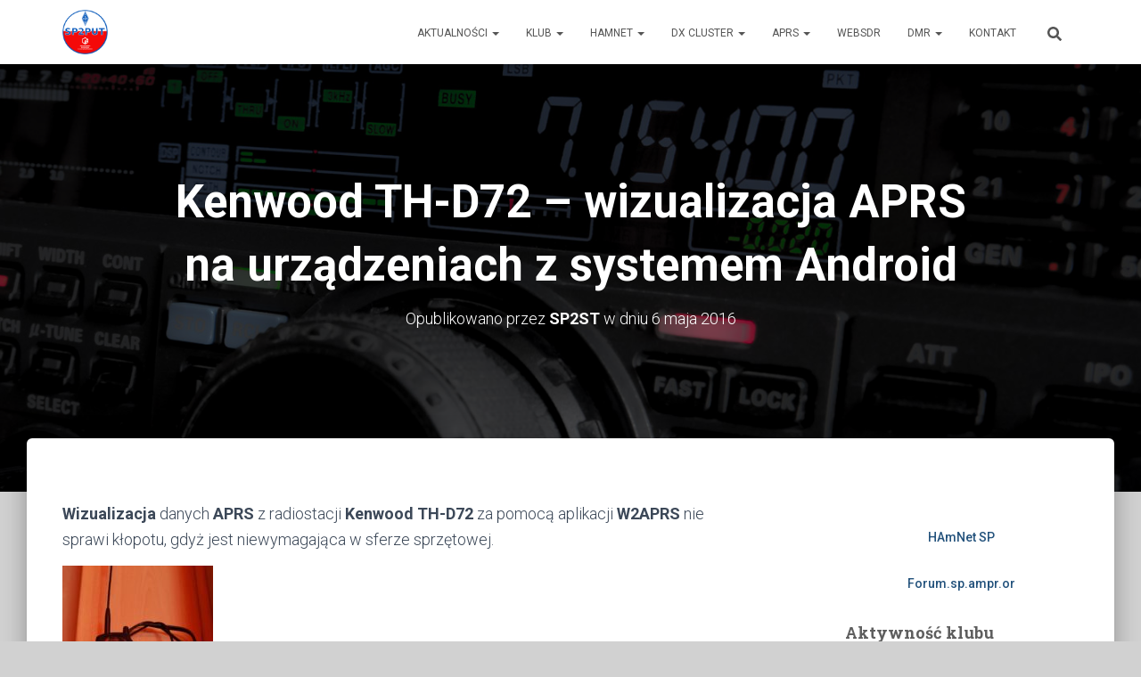

--- FILE ---
content_type: text/html; charset=UTF-8
request_url: https://sp2put.pl/kenwood-th-d72-wizualizacja-aprs-na-urzadzeniach-z-systemem-android/
body_size: 93954
content:
<!DOCTYPE html>
<html lang="pl-PL">

<head>
	<meta charset='UTF-8'>
	<meta name="viewport" content="width=device-width, initial-scale=1">
	<link rel="profile" href="http://gmpg.org/xfn/11">
		<title>Kenwood TH-D72 - wizualizacja APRS na urządzeniach z systemem Android - SP2PUT</title>
<meta name="description" content="Wizualizacja danych APRS z radiostacji Kenwood TH-D72 za pomocą aplikacji W2APRS nie sprawi kłopotu, gdyż jest niewymagająca w sferze sprzętowej.&nbsp;&nbsp;&nbsp;&nbsp;&nbsp;&nbsp;&nbsp;&nbsp;&nbsp;&nbsp;&nbsp;Z okablowania potrzebne będą tylko: przewód miniUSB-USB - dostarczany w komplecie z radiem i przewód - przejściówka OTG /mikroUSB-USB/ do urządzenia z Androidem.Wersje on-line i off-line W2APRS można pobrać ze strony&hellip;">
<meta name="robots" content="index, follow, max-snippet:-1, max-image-preview:large, max-video-preview:-1">
<link rel="canonical" href="https://sp2put.pl/kenwood-th-d72-wizualizacja-aprs-na-urzadzeniach-z-systemem-android/">
<meta property="og:url" content="https://sp2put.pl/kenwood-th-d72-wizualizacja-aprs-na-urzadzeniach-z-systemem-android/">
<meta property="og:site_name" content="SP2PUT">
<meta property="og:locale" content="pl_PL">
<meta property="og:type" content="article">
<meta property="article:author" content="https://www.facebook.com/SP2PUT/">
<meta property="article:publisher" content="https://www.facebook.com/SP2PUT/">
<meta property="article:section" content="APRS">
<meta property="article:tag" content="aprs">
<meta property="article:tag" content="Kenwood TH-D72">
<meta property="article:tag" content="W2APRS">
<meta property="og:title" content="Kenwood TH-D72 - wizualizacja APRS na urządzeniach z systemem Android - SP2PUT">
<meta property="og:description" content="Wizualizacja danych APRS z radiostacji Kenwood TH-D72 za pomocą aplikacji W2APRS nie sprawi kłopotu, gdyż jest niewymagająca w sferze sprzętowej.&nbsp;&nbsp;&nbsp;&nbsp;&nbsp;&nbsp;&nbsp;&nbsp;&nbsp;&nbsp;&nbsp;Z okablowania potrzebne będą tylko: przewód miniUSB-USB - dostarczany w komplecie z radiem i przewód - przejściówka OTG /mikroUSB-USB/ do urządzenia z Androidem.Wersje on-line i off-line W2APRS można pobrać ze strony&hellip;">
<meta property="og:image" content="https://sp2put.pl/wp-content/uploads/2025/10/logoPUT1.png">
<meta property="og:image:secure_url" content="https://sp2put.pl/wp-content/uploads/2025/10/logoPUT1.png">
<meta property="og:image:width" content="1120">
<meta property="og:image:height" content="1108">
<meta property="fb:pages" content="739420365913983">
<meta name="twitter:card" content="summary">
<meta name="twitter:title" content="Kenwood TH-D72 - wizualizacja APRS na urządzeniach z systemem Android - SP2PUT">
<meta name="twitter:description" content="Wizualizacja danych APRS z radiostacji Kenwood TH-D72 za pomocą aplikacji W2APRS nie sprawi kłopotu, gdyż jest niewymagająca w sferze sprzętowej.&nbsp;&nbsp;&nbsp;&nbsp;&nbsp;&nbsp;&nbsp;&nbsp;&nbsp;&nbsp;&nbsp;Z okablowania potrzebne będą tylko: przewód miniUSB-USB - dostarczany w komplecie z radiem i przewód - przejściówka OTG /mikroUSB-USB/ do urządzenia z Androidem.Wersje on-line i off-line W2APRS można pobrać ze strony&hellip;">
<link rel='dns-prefetch' href='//www.googletagmanager.com' />
<link rel='dns-prefetch' href='//fonts.googleapis.com' />
<link rel="alternate" title="oEmbed (JSON)" type="application/json+oembed" href="https://sp2put.pl/wp-json/oembed/1.0/embed?url=https%3A%2F%2Fsp2put.pl%2Fkenwood-th-d72-wizualizacja-aprs-na-urzadzeniach-z-systemem-android%2F" />
<link rel="alternate" title="oEmbed (XML)" type="text/xml+oembed" href="https://sp2put.pl/wp-json/oembed/1.0/embed?url=https%3A%2F%2Fsp2put.pl%2Fkenwood-th-d72-wizualizacja-aprs-na-urzadzeniach-z-systemem-android%2F&#038;format=xml" />
<style id='wp-img-auto-sizes-contain-inline-css' type='text/css'>
img:is([sizes=auto i],[sizes^="auto," i]){contain-intrinsic-size:3000px 1500px}
/*# sourceURL=wp-img-auto-sizes-contain-inline-css */
</style>

<link rel='stylesheet' id='wp-block-library-css' href='https://sp2put.pl/wp-includes/css/dist/block-library/style.min.css' type='text/css' media='all' />
<style id='wp-block-heading-inline-css' type='text/css'>
h1:where(.wp-block-heading).has-background,h2:where(.wp-block-heading).has-background,h3:where(.wp-block-heading).has-background,h4:where(.wp-block-heading).has-background,h5:where(.wp-block-heading).has-background,h6:where(.wp-block-heading).has-background{padding:1.25em 2.375em}h1.has-text-align-left[style*=writing-mode]:where([style*=vertical-lr]),h1.has-text-align-right[style*=writing-mode]:where([style*=vertical-rl]),h2.has-text-align-left[style*=writing-mode]:where([style*=vertical-lr]),h2.has-text-align-right[style*=writing-mode]:where([style*=vertical-rl]),h3.has-text-align-left[style*=writing-mode]:where([style*=vertical-lr]),h3.has-text-align-right[style*=writing-mode]:where([style*=vertical-rl]),h4.has-text-align-left[style*=writing-mode]:where([style*=vertical-lr]),h4.has-text-align-right[style*=writing-mode]:where([style*=vertical-rl]),h5.has-text-align-left[style*=writing-mode]:where([style*=vertical-lr]),h5.has-text-align-right[style*=writing-mode]:where([style*=vertical-rl]),h6.has-text-align-left[style*=writing-mode]:where([style*=vertical-lr]),h6.has-text-align-right[style*=writing-mode]:where([style*=vertical-rl]){rotate:180deg}
/*# sourceURL=https://sp2put.pl/wp-includes/blocks/heading/style.min.css */
</style>
<style id='wp-block-paragraph-inline-css' type='text/css'>
.is-small-text{font-size:.875em}.is-regular-text{font-size:1em}.is-large-text{font-size:2.25em}.is-larger-text{font-size:3em}.has-drop-cap:not(:focus):first-letter{float:left;font-size:8.4em;font-style:normal;font-weight:100;line-height:.68;margin:.05em .1em 0 0;text-transform:uppercase}body.rtl .has-drop-cap:not(:focus):first-letter{float:none;margin-left:.1em}p.has-drop-cap.has-background{overflow:hidden}:root :where(p.has-background){padding:1.25em 2.375em}:where(p.has-text-color:not(.has-link-color)) a{color:inherit}p.has-text-align-left[style*="writing-mode:vertical-lr"],p.has-text-align-right[style*="writing-mode:vertical-rl"]{rotate:180deg}
/*# sourceURL=https://sp2put.pl/wp-includes/blocks/paragraph/style.min.css */
</style>
<style id='global-styles-inline-css' type='text/css'>
:root{--wp--preset--aspect-ratio--square: 1;--wp--preset--aspect-ratio--4-3: 4/3;--wp--preset--aspect-ratio--3-4: 3/4;--wp--preset--aspect-ratio--3-2: 3/2;--wp--preset--aspect-ratio--2-3: 2/3;--wp--preset--aspect-ratio--16-9: 16/9;--wp--preset--aspect-ratio--9-16: 9/16;--wp--preset--color--black: #000000;--wp--preset--color--cyan-bluish-gray: #abb8c3;--wp--preset--color--white: #ffffff;--wp--preset--color--pale-pink: #f78da7;--wp--preset--color--vivid-red: #cf2e2e;--wp--preset--color--luminous-vivid-orange: #ff6900;--wp--preset--color--luminous-vivid-amber: #fcb900;--wp--preset--color--light-green-cyan: #7bdcb5;--wp--preset--color--vivid-green-cyan: #00d084;--wp--preset--color--pale-cyan-blue: #8ed1fc;--wp--preset--color--vivid-cyan-blue: #0693e3;--wp--preset--color--vivid-purple: #9b51e0;--wp--preset--color--accent: #555555;--wp--preset--color--background-color: #d1d1d1;--wp--preset--color--header-gradient: #000159;--wp--preset--gradient--vivid-cyan-blue-to-vivid-purple: linear-gradient(135deg,rgb(6,147,227) 0%,rgb(155,81,224) 100%);--wp--preset--gradient--light-green-cyan-to-vivid-green-cyan: linear-gradient(135deg,rgb(122,220,180) 0%,rgb(0,208,130) 100%);--wp--preset--gradient--luminous-vivid-amber-to-luminous-vivid-orange: linear-gradient(135deg,rgb(252,185,0) 0%,rgb(255,105,0) 100%);--wp--preset--gradient--luminous-vivid-orange-to-vivid-red: linear-gradient(135deg,rgb(255,105,0) 0%,rgb(207,46,46) 100%);--wp--preset--gradient--very-light-gray-to-cyan-bluish-gray: linear-gradient(135deg,rgb(238,238,238) 0%,rgb(169,184,195) 100%);--wp--preset--gradient--cool-to-warm-spectrum: linear-gradient(135deg,rgb(74,234,220) 0%,rgb(151,120,209) 20%,rgb(207,42,186) 40%,rgb(238,44,130) 60%,rgb(251,105,98) 80%,rgb(254,248,76) 100%);--wp--preset--gradient--blush-light-purple: linear-gradient(135deg,rgb(255,206,236) 0%,rgb(152,150,240) 100%);--wp--preset--gradient--blush-bordeaux: linear-gradient(135deg,rgb(254,205,165) 0%,rgb(254,45,45) 50%,rgb(107,0,62) 100%);--wp--preset--gradient--luminous-dusk: linear-gradient(135deg,rgb(255,203,112) 0%,rgb(199,81,192) 50%,rgb(65,88,208) 100%);--wp--preset--gradient--pale-ocean: linear-gradient(135deg,rgb(255,245,203) 0%,rgb(182,227,212) 50%,rgb(51,167,181) 100%);--wp--preset--gradient--electric-grass: linear-gradient(135deg,rgb(202,248,128) 0%,rgb(113,206,126) 100%);--wp--preset--gradient--midnight: linear-gradient(135deg,rgb(2,3,129) 0%,rgb(40,116,252) 100%);--wp--preset--font-size--small: 13px;--wp--preset--font-size--medium: 20px;--wp--preset--font-size--large: 36px;--wp--preset--font-size--x-large: 42px;--wp--preset--spacing--20: 0.44rem;--wp--preset--spacing--30: 0.67rem;--wp--preset--spacing--40: 1rem;--wp--preset--spacing--50: 1.5rem;--wp--preset--spacing--60: 2.25rem;--wp--preset--spacing--70: 3.38rem;--wp--preset--spacing--80: 5.06rem;--wp--preset--shadow--natural: 6px 6px 9px rgba(0, 0, 0, 0.2);--wp--preset--shadow--deep: 12px 12px 50px rgba(0, 0, 0, 0.4);--wp--preset--shadow--sharp: 6px 6px 0px rgba(0, 0, 0, 0.2);--wp--preset--shadow--outlined: 6px 6px 0px -3px rgb(255, 255, 255), 6px 6px rgb(0, 0, 0);--wp--preset--shadow--crisp: 6px 6px 0px rgb(0, 0, 0);}:root :where(.is-layout-flow) > :first-child{margin-block-start: 0;}:root :where(.is-layout-flow) > :last-child{margin-block-end: 0;}:root :where(.is-layout-flow) > *{margin-block-start: 24px;margin-block-end: 0;}:root :where(.is-layout-constrained) > :first-child{margin-block-start: 0;}:root :where(.is-layout-constrained) > :last-child{margin-block-end: 0;}:root :where(.is-layout-constrained) > *{margin-block-start: 24px;margin-block-end: 0;}:root :where(.is-layout-flex){gap: 24px;}:root :where(.is-layout-grid){gap: 24px;}body .is-layout-flex{display: flex;}.is-layout-flex{flex-wrap: wrap;align-items: center;}.is-layout-flex > :is(*, div){margin: 0;}body .is-layout-grid{display: grid;}.is-layout-grid > :is(*, div){margin: 0;}.has-black-color{color: var(--wp--preset--color--black) !important;}.has-cyan-bluish-gray-color{color: var(--wp--preset--color--cyan-bluish-gray) !important;}.has-white-color{color: var(--wp--preset--color--white) !important;}.has-pale-pink-color{color: var(--wp--preset--color--pale-pink) !important;}.has-vivid-red-color{color: var(--wp--preset--color--vivid-red) !important;}.has-luminous-vivid-orange-color{color: var(--wp--preset--color--luminous-vivid-orange) !important;}.has-luminous-vivid-amber-color{color: var(--wp--preset--color--luminous-vivid-amber) !important;}.has-light-green-cyan-color{color: var(--wp--preset--color--light-green-cyan) !important;}.has-vivid-green-cyan-color{color: var(--wp--preset--color--vivid-green-cyan) !important;}.has-pale-cyan-blue-color{color: var(--wp--preset--color--pale-cyan-blue) !important;}.has-vivid-cyan-blue-color{color: var(--wp--preset--color--vivid-cyan-blue) !important;}.has-vivid-purple-color{color: var(--wp--preset--color--vivid-purple) !important;}.has-accent-color{color: var(--wp--preset--color--accent) !important;}.has-background-color-color{color: var(--wp--preset--color--background-color) !important;}.has-header-gradient-color{color: var(--wp--preset--color--header-gradient) !important;}.has-black-background-color{background-color: var(--wp--preset--color--black) !important;}.has-cyan-bluish-gray-background-color{background-color: var(--wp--preset--color--cyan-bluish-gray) !important;}.has-white-background-color{background-color: var(--wp--preset--color--white) !important;}.has-pale-pink-background-color{background-color: var(--wp--preset--color--pale-pink) !important;}.has-vivid-red-background-color{background-color: var(--wp--preset--color--vivid-red) !important;}.has-luminous-vivid-orange-background-color{background-color: var(--wp--preset--color--luminous-vivid-orange) !important;}.has-luminous-vivid-amber-background-color{background-color: var(--wp--preset--color--luminous-vivid-amber) !important;}.has-light-green-cyan-background-color{background-color: var(--wp--preset--color--light-green-cyan) !important;}.has-vivid-green-cyan-background-color{background-color: var(--wp--preset--color--vivid-green-cyan) !important;}.has-pale-cyan-blue-background-color{background-color: var(--wp--preset--color--pale-cyan-blue) !important;}.has-vivid-cyan-blue-background-color{background-color: var(--wp--preset--color--vivid-cyan-blue) !important;}.has-vivid-purple-background-color{background-color: var(--wp--preset--color--vivid-purple) !important;}.has-accent-background-color{background-color: var(--wp--preset--color--accent) !important;}.has-background-color-background-color{background-color: var(--wp--preset--color--background-color) !important;}.has-header-gradient-background-color{background-color: var(--wp--preset--color--header-gradient) !important;}.has-black-border-color{border-color: var(--wp--preset--color--black) !important;}.has-cyan-bluish-gray-border-color{border-color: var(--wp--preset--color--cyan-bluish-gray) !important;}.has-white-border-color{border-color: var(--wp--preset--color--white) !important;}.has-pale-pink-border-color{border-color: var(--wp--preset--color--pale-pink) !important;}.has-vivid-red-border-color{border-color: var(--wp--preset--color--vivid-red) !important;}.has-luminous-vivid-orange-border-color{border-color: var(--wp--preset--color--luminous-vivid-orange) !important;}.has-luminous-vivid-amber-border-color{border-color: var(--wp--preset--color--luminous-vivid-amber) !important;}.has-light-green-cyan-border-color{border-color: var(--wp--preset--color--light-green-cyan) !important;}.has-vivid-green-cyan-border-color{border-color: var(--wp--preset--color--vivid-green-cyan) !important;}.has-pale-cyan-blue-border-color{border-color: var(--wp--preset--color--pale-cyan-blue) !important;}.has-vivid-cyan-blue-border-color{border-color: var(--wp--preset--color--vivid-cyan-blue) !important;}.has-vivid-purple-border-color{border-color: var(--wp--preset--color--vivid-purple) !important;}.has-accent-border-color{border-color: var(--wp--preset--color--accent) !important;}.has-background-color-border-color{border-color: var(--wp--preset--color--background-color) !important;}.has-header-gradient-border-color{border-color: var(--wp--preset--color--header-gradient) !important;}.has-vivid-cyan-blue-to-vivid-purple-gradient-background{background: var(--wp--preset--gradient--vivid-cyan-blue-to-vivid-purple) !important;}.has-light-green-cyan-to-vivid-green-cyan-gradient-background{background: var(--wp--preset--gradient--light-green-cyan-to-vivid-green-cyan) !important;}.has-luminous-vivid-amber-to-luminous-vivid-orange-gradient-background{background: var(--wp--preset--gradient--luminous-vivid-amber-to-luminous-vivid-orange) !important;}.has-luminous-vivid-orange-to-vivid-red-gradient-background{background: var(--wp--preset--gradient--luminous-vivid-orange-to-vivid-red) !important;}.has-very-light-gray-to-cyan-bluish-gray-gradient-background{background: var(--wp--preset--gradient--very-light-gray-to-cyan-bluish-gray) !important;}.has-cool-to-warm-spectrum-gradient-background{background: var(--wp--preset--gradient--cool-to-warm-spectrum) !important;}.has-blush-light-purple-gradient-background{background: var(--wp--preset--gradient--blush-light-purple) !important;}.has-blush-bordeaux-gradient-background{background: var(--wp--preset--gradient--blush-bordeaux) !important;}.has-luminous-dusk-gradient-background{background: var(--wp--preset--gradient--luminous-dusk) !important;}.has-pale-ocean-gradient-background{background: var(--wp--preset--gradient--pale-ocean) !important;}.has-electric-grass-gradient-background{background: var(--wp--preset--gradient--electric-grass) !important;}.has-midnight-gradient-background{background: var(--wp--preset--gradient--midnight) !important;}.has-small-font-size{font-size: var(--wp--preset--font-size--small) !important;}.has-medium-font-size{font-size: var(--wp--preset--font-size--medium) !important;}.has-large-font-size{font-size: var(--wp--preset--font-size--large) !important;}.has-x-large-font-size{font-size: var(--wp--preset--font-size--x-large) !important;}
/*# sourceURL=global-styles-inline-css */
</style>

<style id='classic-theme-styles-inline-css' type='text/css'>
/*! This file is auto-generated */
.wp-block-button__link{color:#fff;background-color:#32373c;border-radius:9999px;box-shadow:none;text-decoration:none;padding:calc(.667em + 2px) calc(1.333em + 2px);font-size:1.125em}.wp-block-file__button{background:#32373c;color:#fff;text-decoration:none}
/*# sourceURL=/wp-includes/css/classic-themes.min.css */
</style>
<link rel='stylesheet' id='bootstrap-css' href='https://sp2put.pl/wp-content/themes/hestia/assets/bootstrap/css/bootstrap.min.css' type='text/css' media='all' />
<link rel='stylesheet' id='hestia-font-sizes-css' href='https://sp2put.pl/wp-content/themes/hestia/assets/css/font-sizes.min.css' type='text/css' media='all' />
<link rel='stylesheet' id='hestia_style-css' href='https://sp2put.pl/wp-content/themes/hestia/style.min.css' type='text/css' media='all' />
<style id='hestia_style-inline-css' type='text/css'>
.footer-big .footer-menu li a[href*="facebook.com"],.footer-big .footer-menu li a[href*="twitter.com"],.footer-big .footer-menu li a:is( [href*="://x.com"],[href*="://www.x.com"]),.footer-big .footer-menu li a[href*="pinterest.com"],.footer-big .footer-menu li a[href*="google.com"],.footer-big .footer-menu li a[href*="linkedin.com"],.footer-big .footer-menu li a[href*="dribbble.com"],.footer-big .footer-menu li a[href*="github.com"],.footer-big .footer-menu li a[href*="youtube.com"],.footer-big .footer-menu li a[href*="instagram.com"],.footer-big .footer-menu li a[href*="reddit.com"],.footer-big .footer-menu li a[href*="tumblr.com"],.footer-big .footer-menu li a[href*="behance.com"],.footer-big .footer-menu li a[href*="snapchat.com"],.footer-big .footer-menu li a[href*="deviantart.com"],.footer-big .footer-menu li a[href*="vimeo.com"]{color:transparent;font-size:0;padding:10px}.footer-big .footer-menu li a[href*="facebook.com"]:hover,.footer-big .footer-menu li a[href*="twitter.com"]:hover,.footer-big .footer-menu li a[href*="pinterest.com"]:hover,.footer-big .footer-menu li a[href*="google.com"]:hover,.footer-big .footer-menu li a[href*="linkedin.com"]:hover,.footer-big .footer-menu li a[href*="dribbble.com"]:hover,.footer-big .footer-menu li a[href*="github.com"]:hover,.footer-big .footer-menu li a[href*="youtube.com"]:hover,.footer-big .footer-menu li a[href*="instagram.com"]:hover,.footer-big .footer-menu li a[href*="reddit.com"]:hover,.footer-big .footer-menu li a[href*="tumblr.com"]:hover,.footer-big .footer-menu li a[href*="behance.com"]:hover,.footer-big .footer-menu li a[href*="snapchat.com"]:hover,.footer-big .footer-menu li a[href*="deviantart.com"]:hover,.footer-big .footer-menu li a[href*="vimeo.com"]:hover,.footer-big .footer-menu li a:is( [href*="://x.com"],[href*="://www.x.com"]):hover{opacity:1 !important}.footer-big .footer-menu li a[href*="facebook.com"]:hover:before{color:#3b5998}.footer-big .footer-menu li a[href*="twitter.com"]:hover:before{color:#000}.footer-big .footer-menu li a[href*="pinterest.com"]:hover:before{color:#cc2127}.footer-big .footer-menu li a[href*="google.com"]:hover:before{color:#dd4b39}.footer-big .footer-menu li a[href*="linkedin.com"]:hover:before{color:#0976b4}.footer-big .footer-menu li a[href*="dribbble.com"]:hover:before{color:#ea4c89}.footer-big .footer-menu li a[href*="github.com"]:hover:before{color:#000}.footer-big .footer-menu li a[href*="youtube.com"]:hover:before{color:#e52d27}.footer-big .footer-menu li a[href*="instagram.com"]:hover:before{color:#125688}.footer-big .footer-menu li a[href*="reddit.com"]:hover:before{color:#ff4500}.footer-big .footer-menu li a[href*="tumblr.com"]:hover:before{color:#35465c}.footer-big .footer-menu li a[href*="behance.com"]:hover:before{color:#1769ff}.footer-big .footer-menu li a[href*="snapchat.com"]:hover:before{color:#fffc00}.footer-big .footer-menu li a[href*="deviantart.com"]:hover:before{color:#05cc47}.footer-big .footer-menu li a[href*="vimeo.com"]:hover:before{color:#1ab7ea}.footer-big .footer-menu li a:is( [href*="://x.com"],[href*="://www.x.com"]):hover:before{color:#000}.footer-big .footer-menu li a[href*="facebook.com"]:before,.footer-big .footer-menu li a[href*="twitter.com"]:before,.footer-big .footer-menu li a[href*="pinterest.com"]:before,.footer-big .footer-menu li a[href*="google.com"]:before,.footer-big .footer-menu li a[href*="linkedin.com"]:before,.footer-big .footer-menu li a[href*="dribbble.com"]:before,.footer-big .footer-menu li a[href*="github.com"]:before,.footer-big .footer-menu li a[href*="youtube.com"]:before,.footer-big .footer-menu li a[href*="instagram.com"]:before,.footer-big .footer-menu li a[href*="reddit.com"]:before,.footer-big .footer-menu li a[href*="tumblr.com"]:before,.footer-big .footer-menu li a[href*="behance.com"]:before,.footer-big .footer-menu li a[href*="snapchat.com"]:before,.footer-big .footer-menu li a[href*="deviantart.com"]:before,.footer-big .footer-menu li a[href*="vimeo.com"]:before,.footer-big .footer-menu li a:is( [href*="://x.com"],[href*="://www.x.com"]):before{font-family:"Font Awesome 5 Brands";font-weight:900;color:#3c4858;font-size:16px}.footer-black .footer-menu li a[href*="facebook.com"]:before,.footer-black .footer-menu li a[href*="twitter.com"]:before,.footer-black .footer-menu li a[href*="pinterest.com"]:before,.footer-black .footer-menu li a[href*="google.com"]:before,.footer-black .footer-menu li a[href*="linkedin.com"]:before,.footer-black .footer-menu li a[href*="dribbble.com"]:before,.footer-black .footer-menu li a[href*="github.com"]:before,.footer-black .footer-menu li a[href*="youtube.com"]:before,.footer-black .footer-menu li a[href*="instagram.com"]:before,.footer-black .footer-menu li a[href*="reddit.com"]:before,.footer-black .footer-menu li a[href*="tumblr.com"]:before,.footer-black .footer-menu li a[href*="behance.com"]:before,.footer-black .footer-menu li a[href*="snapchat.com"]:before,.footer-black .footer-menu li a[href*="deviantart.com"]:before,.footer-black .footer-menu li a[href*="vimeo.com"]:before,.footer-big .footer-menu li a:is( [href*="://x.com"],[href*="://www.x.com"]):before{color:#fff}.footer-big .footer-menu li a[href*="facebook.com"]:before{content:"\f39e"}.footer-big .footer-menu li a[href*="twitter.com"]:before{content:"\f099"}.footer-big .footer-menu li a[href*="pinterest.com"]:before{content:"\f231"}.footer-big .footer-menu li a[href*="google.com"]:before{content:"\f1a0"}.footer-big .footer-menu li a[href*="linkedin.com"]:before{content:"\f0e1"}.footer-big .footer-menu li a[href*="dribbble.com"]:before{content:"\f17d"}.footer-big .footer-menu li a[href*="github.com"]:before{content:"\f09b"}.footer-big .footer-menu li a[href*="youtube.com"]:before{content:"\f167"}.footer-big .footer-menu li a[href*="instagram.com"]:before{content:"\f16d"}.footer-big .footer-menu li a[href*="reddit.com"]:before{content:"\f281"}.footer-big .footer-menu li a[href*="tumblr.com"]:before{content:"\f173"}.footer-big .footer-menu li a[href*="behance.com"]:before{content:"\f1b4"}.footer-big .footer-menu li a[href*="snapchat.com"]:before{content:"\f2ab"}.footer-big .footer-menu li a[href*="deviantart.com"]:before{content:"\f1bd"}.footer-big .footer-menu li a[href*="vimeo.com"]:before{content:"\f27d"}.footer-big .footer-menu li a:is( [href*="://x.com"],[href*="://www.x.com"]):before{content:"\e61b"}.navbar .navbar-nav li a[href*="facebook.com"]{font-size:0}.navbar .navbar-nav li a[href*="facebook.com"]:before{content:"\f39e"}.navbar .navbar-nav li a[href*="facebook.com"]:hover:before{color:#3b5998}.navbar .navbar-nav li a[href*="twitter.com"]{font-size:0}.navbar .navbar-nav li a[href*="twitter.com"]:before{content:"\f099"}.navbar .navbar-nav li a[href*="twitter.com"]:hover:before{color:#000}.navbar .navbar-nav li a[href*="pinterest.com"]{font-size:0}.navbar .navbar-nav li a[href*="pinterest.com"]:before{content:"\f231"}.navbar .navbar-nav li a[href*="pinterest.com"]:hover:before{color:#cc2127}.navbar .navbar-nav li a[href*="google.com"]{font-size:0}.navbar .navbar-nav li a[href*="google.com"]:before{content:"\f1a0"}.navbar .navbar-nav li a[href*="google.com"]:hover:before{color:#dd4b39}.navbar .navbar-nav li a[href*="linkedin.com"]{font-size:0}.navbar .navbar-nav li a[href*="linkedin.com"]:before{content:"\f0e1"}.navbar .navbar-nav li a[href*="linkedin.com"]:hover:before{color:#0976b4}.navbar .navbar-nav li a[href*="dribbble.com"]{font-size:0}.navbar .navbar-nav li a[href*="dribbble.com"]:before{content:"\f17d"}.navbar .navbar-nav li a[href*="dribbble.com"]:hover:before{color:#ea4c89}.navbar .navbar-nav li a[href*="github.com"]{font-size:0}.navbar .navbar-nav li a[href*="github.com"]:before{content:"\f09b"}.navbar .navbar-nav li a[href*="github.com"]:hover:before{color:#000}.navbar .navbar-nav li a[href*="youtube.com"]{font-size:0}.navbar .navbar-nav li a[href*="youtube.com"]:before{content:"\f167"}.navbar .navbar-nav li a[href*="youtube.com"]:hover:before{color:#e52d27}.navbar .navbar-nav li a[href*="instagram.com"]{font-size:0}.navbar .navbar-nav li a[href*="instagram.com"]:before{content:"\f16d"}.navbar .navbar-nav li a[href*="instagram.com"]:hover:before{color:#125688}.navbar .navbar-nav li a[href*="reddit.com"]{font-size:0}.navbar .navbar-nav li a[href*="reddit.com"]:before{content:"\f281"}.navbar .navbar-nav li a[href*="reddit.com"]:hover:before{color:#ff4500}.navbar .navbar-nav li a[href*="tumblr.com"]{font-size:0}.navbar .navbar-nav li a[href*="tumblr.com"]:before{content:"\f173"}.navbar .navbar-nav li a[href*="tumblr.com"]:hover:before{color:#35465c}.navbar .navbar-nav li a[href*="behance.com"]{font-size:0}.navbar .navbar-nav li a[href*="behance.com"]:before{content:"\f1b4"}.navbar .navbar-nav li a[href*="behance.com"]:hover:before{color:#1769ff}.navbar .navbar-nav li a[href*="snapchat.com"]{font-size:0}.navbar .navbar-nav li a[href*="snapchat.com"]:before{content:"\f2ab"}.navbar .navbar-nav li a[href*="snapchat.com"]:hover:before{color:#fffc00}.navbar .navbar-nav li a[href*="deviantart.com"]{font-size:0}.navbar .navbar-nav li a[href*="deviantart.com"]:before{content:"\f1bd"}.navbar .navbar-nav li a[href*="deviantart.com"]:hover:before{color:#05cc47}.navbar .navbar-nav li a[href*="vimeo.com"]{font-size:0}.navbar .navbar-nav li a[href*="vimeo.com"]:before{content:"\f27d"}.navbar .navbar-nav li a[href*="vimeo.com"]:hover:before{color:#1ab7ea}.navbar .navbar-nav li a:is( [href*="://x.com"],[href*="://www.x.com"]){font-size:0}.navbar .navbar-nav li a:is( [href*="://x.com"],[href*="://www.x.com"]):before{content:"\e61b"}.navbar .navbar-nav li a:is( [href*="://x.com"],[href*="://www.x.com"]):hover:before{color:#000}
.hestia-top-bar,.hestia-top-bar .widget.widget_shopping_cart .cart_list{background-color:#363537}.hestia-top-bar .widget .label-floating input[type=search]:-webkit-autofill{-webkit-box-shadow:inset 0 0 0 9999px #363537}.hestia-top-bar,.hestia-top-bar .widget .label-floating input[type=search],.hestia-top-bar .widget.widget_search form.form-group:before,.hestia-top-bar .widget.widget_product_search form.form-group:before,.hestia-top-bar .widget.widget_shopping_cart:before{color:#fff}.hestia-top-bar .widget .label-floating input[type=search]{-webkit-text-fill-color:#fff !important}.hestia-top-bar div.widget.widget_shopping_cart:before,.hestia-top-bar .widget.widget_product_search form.form-group:before,.hestia-top-bar .widget.widget_search form.form-group:before{background-color:#fff}.hestia-top-bar a,.hestia-top-bar .top-bar-nav li a{color:#fff}.hestia-top-bar ul li a[href*="mailto:"]:before,.hestia-top-bar ul li a[href*="tel:"]:before{background-color:#fff}.hestia-top-bar a:hover,.hestia-top-bar .top-bar-nav li a:hover{color:#eee}.hestia-top-bar ul li:hover a[href*="mailto:"]:before,.hestia-top-bar ul li:hover a[href*="tel:"]:before{background-color:#eee}
footer.footer.footer-black{background:#323437}footer.footer.footer-black.footer-big{color:#fff}footer.footer.footer-black a{color:#fff}footer.footer.footer-black hr{border-color:#5e5e5e}.footer-big p,.widget,.widget code,.widget pre{color:#5e5e5e}
:root{--hestia-primary-color:#555}a,.navbar .dropdown-menu li:hover>a,.navbar .dropdown-menu li:focus>a,.navbar .dropdown-menu li:active>a,.navbar .navbar-nav>li .dropdown-menu li:hover>a,body:not(.home) .navbar-default .navbar-nav>.active:not(.btn)>a,body:not(.home) .navbar-default .navbar-nav>.active:not(.btn)>a:hover,body:not(.home) .navbar-default .navbar-nav>.active:not(.btn)>a:focus,a:hover,.card-blog a.moretag:hover,.card-blog a.more-link:hover,.widget a:hover,.has-text-color.has-accent-color,p.has-text-color a{color:#555}.svg-text-color{fill:#555}.pagination span.current,.pagination span.current:focus,.pagination span.current:hover{border-color:#555}button,button:hover,.woocommerce .track_order button[type="submit"],.woocommerce .track_order button[type="submit"]:hover,div.wpforms-container .wpforms-form button[type=submit].wpforms-submit,div.wpforms-container .wpforms-form button[type=submit].wpforms-submit:hover,input[type="button"],input[type="button"]:hover,input[type="submit"],input[type="submit"]:hover,input#searchsubmit,.pagination span.current,.pagination span.current:focus,.pagination span.current:hover,.btn.btn-primary,.btn.btn-primary:link,.btn.btn-primary:hover,.btn.btn-primary:focus,.btn.btn-primary:active,.btn.btn-primary.active,.btn.btn-primary.active:focus,.btn.btn-primary.active:hover,.btn.btn-primary:active:hover,.btn.btn-primary:active:focus,.btn.btn-primary:active:hover,.hestia-sidebar-open.btn.btn-rose,.hestia-sidebar-close.btn.btn-rose,.hestia-sidebar-open.btn.btn-rose:hover,.hestia-sidebar-close.btn.btn-rose:hover,.hestia-sidebar-open.btn.btn-rose:focus,.hestia-sidebar-close.btn.btn-rose:focus,.label.label-primary,.hestia-work .portfolio-item:nth-child(6n+1) .label,.nav-cart .nav-cart-content .widget .buttons .button,.has-accent-background-color[class*="has-background"]{background-color:#555}@media(max-width:768px){.navbar-default .navbar-nav>li>a:hover,.navbar-default .navbar-nav>li>a:focus,.navbar .navbar-nav .dropdown .dropdown-menu li a:hover,.navbar .navbar-nav .dropdown .dropdown-menu li a:focus,.navbar button.navbar-toggle:hover,.navbar .navbar-nav li:hover>a i{color:#555}}body:not(.woocommerce-page) button:not([class^="fl-"]):not(.hestia-scroll-to-top):not(.navbar-toggle):not(.close),body:not(.woocommerce-page) .button:not([class^="fl-"]):not(hestia-scroll-to-top):not(.navbar-toggle):not(.add_to_cart_button):not(.product_type_grouped):not(.product_type_external),div.wpforms-container .wpforms-form button[type=submit].wpforms-submit,input[type="submit"],input[type="button"],.btn.btn-primary,.widget_product_search button[type="submit"],.hestia-sidebar-open.btn.btn-rose,.hestia-sidebar-close.btn.btn-rose,.everest-forms button[type=submit].everest-forms-submit-button{-webkit-box-shadow:0 2px 2px 0 rgba(85,85,85,0.14),0 3px 1px -2px rgba(85,85,85,0.2),0 1px 5px 0 rgba(85,85,85,0.12);box-shadow:0 2px 2px 0 rgba(85,85,85,0.14),0 3px 1px -2px rgba(85,85,85,0.2),0 1px 5px 0 rgba(85,85,85,0.12)}.card .header-primary,.card .content-primary,.everest-forms button[type=submit].everest-forms-submit-button{background:#555}body:not(.woocommerce-page) .button:not([class^="fl-"]):not(.hestia-scroll-to-top):not(.navbar-toggle):not(.add_to_cart_button):hover,body:not(.woocommerce-page) button:not([class^="fl-"]):not(.hestia-scroll-to-top):not(.navbar-toggle):not(.close):hover,div.wpforms-container .wpforms-form button[type=submit].wpforms-submit:hover,input[type="submit"]:hover,input[type="button"]:hover,input#searchsubmit:hover,.widget_product_search button[type="submit"]:hover,.pagination span.current,.btn.btn-primary:hover,.btn.btn-primary:focus,.btn.btn-primary:active,.btn.btn-primary.active,.btn.btn-primary:active:focus,.btn.btn-primary:active:hover,.hestia-sidebar-open.btn.btn-rose:hover,.hestia-sidebar-close.btn.btn-rose:hover,.pagination span.current:hover,.everest-forms button[type=submit].everest-forms-submit-button:hover,.everest-forms button[type=submit].everest-forms-submit-button:focus,.everest-forms button[type=submit].everest-forms-submit-button:active{-webkit-box-shadow:0 14px 26px -12px rgba(85,85,85,0.42),0 4px 23px 0 rgba(0,0,0,0.12),0 8px 10px -5px rgba(85,85,85,0.2);box-shadow:0 14px 26px -12px rgba(85,85,85,0.42),0 4px 23px 0 rgba(0,0,0,0.12),0 8px 10px -5px rgba(85,85,85,0.2);color:#fff}.form-group.is-focused .form-control{background-image:-webkit-gradient(linear,left top,left bottom,from(#555),to(#555)),-webkit-gradient(linear,left top,left bottom,from(#d2d2d2),to(#d2d2d2));background-image:-webkit-linear-gradient(linear,left top,left bottom,from(#555),to(#555)),-webkit-linear-gradient(linear,left top,left bottom,from(#d2d2d2),to(#d2d2d2));background-image:linear-gradient(linear,left top,left bottom,from(#555),to(#555)),linear-gradient(linear,left top,left bottom,from(#d2d2d2),to(#d2d2d2))}.navbar:not(.navbar-transparent) li:not(.btn):hover>a,.navbar li.on-section:not(.btn)>a,.navbar.full-screen-menu.navbar-transparent li:not(.btn):hover>a,.navbar.full-screen-menu .navbar-toggle:hover,.navbar:not(.navbar-transparent) .nav-cart:hover,.navbar:not(.navbar-transparent) .hestia-toggle-search:hover{color:#555}.header-filter-gradient{background:linear-gradient(45deg,rgba(0,1,89,1) 0,rgb(66,29,68) 100%)}.has-text-color.has-header-gradient-color{color:#000159}.has-header-gradient-background-color[class*="has-background"]{background-color:#000159}.has-text-color.has-background-color-color{color:#d1d1d1}.has-background-color-background-color[class*="has-background"]{background-color:#d1d1d1}
.btn.btn-primary:not(.colored-button):not(.btn-left):not(.btn-right):not(.btn-just-icon):not(.menu-item),input[type="submit"]:not(.search-submit),body:not(.woocommerce-account) .woocommerce .button.woocommerce-Button,.woocommerce .product button.button,.woocommerce .product button.button.alt,.woocommerce .product #respond input#submit,.woocommerce-cart .blog-post .woocommerce .cart-collaterals .cart_totals .checkout-button,.woocommerce-checkout #payment #place_order,.woocommerce-account.woocommerce-page button.button,.woocommerce .track_order button[type="submit"],.nav-cart .nav-cart-content .widget .buttons .button,.woocommerce a.button.wc-backward,body.woocommerce .wccm-catalog-item a.button,body.woocommerce a.wccm-button.button,form.woocommerce-form-coupon button.button,div.wpforms-container .wpforms-form button[type=submit].wpforms-submit,div.woocommerce a.button.alt,div.woocommerce table.my_account_orders .button,.btn.colored-button,.btn.btn-left,.btn.btn-right,.btn:not(.colored-button):not(.btn-left):not(.btn-right):not(.btn-just-icon):not(.menu-item):not(.hestia-sidebar-open):not(.hestia-sidebar-close){padding-top:15px;padding-bottom:15px;padding-left:33px;padding-right:33px}
:root{--hestia-button-border-radius:3px}.btn.btn-primary:not(.colored-button):not(.btn-left):not(.btn-right):not(.btn-just-icon):not(.menu-item),input[type="submit"]:not(.search-submit),body:not(.woocommerce-account) .woocommerce .button.woocommerce-Button,.woocommerce .product button.button,.woocommerce .product button.button.alt,.woocommerce .product #respond input#submit,.woocommerce-cart .blog-post .woocommerce .cart-collaterals .cart_totals .checkout-button,.woocommerce-checkout #payment #place_order,.woocommerce-account.woocommerce-page button.button,.woocommerce .track_order button[type="submit"],.nav-cart .nav-cart-content .widget .buttons .button,.woocommerce a.button.wc-backward,body.woocommerce .wccm-catalog-item a.button,body.woocommerce a.wccm-button.button,form.woocommerce-form-coupon button.button,div.wpforms-container .wpforms-form button[type=submit].wpforms-submit,div.woocommerce a.button.alt,div.woocommerce table.my_account_orders .button,input[type="submit"].search-submit,.hestia-view-cart-wrapper .added_to_cart.wc-forward,.woocommerce-product-search button,.woocommerce-cart .actions .button,#secondary div[id^=woocommerce_price_filter] .button,.woocommerce div[id^=woocommerce_widget_cart].widget .buttons .button,.searchform input[type=submit],.searchform button,.search-form:not(.media-toolbar-primary) input[type=submit],.search-form:not(.media-toolbar-primary) button,.woocommerce-product-search input[type=submit],.btn.colored-button,.btn.btn-left,.btn.btn-right,.btn:not(.colored-button):not(.btn-left):not(.btn-right):not(.btn-just-icon):not(.menu-item):not(.hestia-sidebar-open):not(.hestia-sidebar-close){border-radius:3px}
@media(min-width:769px){.page-header.header-small .hestia-title,.page-header.header-small .title,h1.hestia-title.title-in-content,.main article.section .has-title-font-size{font-size:51px}}@media(max-width:768px){.page-header.header-small .hestia-title,.page-header.header-small .title,h1.hestia-title.title-in-content,.main article.section .has-title-font-size{font-size:26px}}@media(max-width:480px){.page-header.header-small .hestia-title,.page-header.header-small .title,h1.hestia-title.title-in-content,.main article.section .has-title-font-size{font-size:26px}}
@media( min-width:480px){}@media( min-width:768px){}.hestia-scroll-to-top{border-radius :50%;background-color:#999}.hestia-scroll-to-top:hover{background-color:#999}.hestia-scroll-to-top:hover svg,.hestia-scroll-to-top:hover p{color:#fff}.hestia-scroll-to-top svg,.hestia-scroll-to-top p{color:#fff}
/*# sourceURL=hestia_style-inline-css */
</style>
<link rel='stylesheet' id='hestia_fonts-css' href='https://fonts.googleapis.com/css?family=Roboto%3A300%2C400%2C500%2C700%7CRoboto+Slab%3A400%2C700&#038;subset=latin%2Clatin-ext' type='text/css' media='all' />
<script type="text/javascript" src="https://sp2put.pl/wp-includes/js/jquery/jquery.min.js" id="jquery-core-js"></script>
<script type="text/javascript" src="https://sp2put.pl/wp-includes/js/jquery/jquery-migrate.min.js" id="jquery-migrate-js"></script>
<script type="text/javascript" src="https://sp2put.pl/wp-content/themes/hestia/assets/js/parallax.min.js" id="hestia-parallax-js"></script>

<!-- Fragment znacznika Google (gtag.js) dodany przez Site Kit -->
<!-- Fragment Google Analytics dodany przez Site Kit -->
<script type="text/javascript" src="https://www.googletagmanager.com/gtag/js?id=GT-NBBRC45" id="google_gtagjs-js" async></script>
<script type="text/javascript" id="google_gtagjs-js-after">
/* <![CDATA[ */
window.dataLayer = window.dataLayer || [];function gtag(){dataLayer.push(arguments);}
gtag("set","linker",{"domains":["sp2put.pl"]});
gtag("js", new Date());
gtag("set", "developer_id.dZTNiMT", true);
gtag("config", "GT-NBBRC45");
//# sourceURL=google_gtagjs-js-after
/* ]]> */
</script>
<link rel="https://api.w.org/" href="https://sp2put.pl/wp-json/" /><link rel="alternate" title="JSON" type="application/json" href="https://sp2put.pl/wp-json/wp/v2/posts/6146" /><link rel='shortlink' href='https://sp2put.pl/?p=6146' />
<meta name="generator" content="Site Kit by Google 1.167.0" /><style type="text/css" id="custom-background-css">
body.custom-background { background-color: #d1d1d1; }
</style>
	<link rel="icon" href="https://sp2put.pl/wp-content/uploads/2019/03/favicon_sp2put.ico" sizes="32x32" />
<link rel="icon" href="https://sp2put.pl/wp-content/uploads/2019/03/favicon_sp2put.ico" sizes="192x192" />
<link rel="apple-touch-icon" href="https://sp2put.pl/wp-content/uploads/2019/03/favicon_sp2put.ico" />
<meta name="msapplication-TileImage" content="https://sp2put.pl/wp-content/uploads/2019/03/favicon_sp2put.ico" />
		<style type="text/css" id="wp-custom-css">
			.hestia-blogs article:nth-child(6n+1) .category a {
  color:  #000000;				
}
.hestia-blogs article:nth-child(6n+2) .category a {
  color:  #000000;
}
.hestia-blogs article:nth-child(6n+3) .category a {
  color:  #000000;
}
.hestia-blogs article:nth-child(6n+4) .category a {
  color:  #000000;
}
.hestia-blogs article:nth-child(6n+5) .category a {
  color:  #000000;
}
.hestia-blogs article:nth-child(6n) .category a {
  color: #000000;
}		</style>
		
<script async src='https://www.googletagmanager.com/gtag/js?id=G-RFG8T6K8ZK'></script><script>
window.dataLayer = window.dataLayer || [];
function gtag(){dataLayer.push(arguments);}gtag('js', new Date());
gtag('set', 'cookie_domain', 'auto');
gtag('set', 'cookie_flags', 'SameSite=None;Secure');
window.addEventListener('load', function () {
    var links = document.querySelectorAll('a');
    for (let i = 0; i < links.length; i++) {
        links[i].addEventListener('click', function(e) {
            var n = this.href.includes('sp2put.pl');
            if (n == false) {
                gtag('event', 'click', {'event_category': 'external links','event_label' : this.href});
            }
        });
        }
    });
    
 gtag('config', 'G-RFG8T6K8ZK' , {});

</script>
<link rel='stylesheet' id='font-awesome-5-all-css' href='https://sp2put.pl/wp-content/themes/hestia/assets/font-awesome/css/all.min.css' type='text/css' media='all' />
<link rel='stylesheet' id='font-awesome-4-shim-css' href='https://sp2put.pl/wp-content/themes/hestia/assets/font-awesome/css/v4-shims.min.css' type='text/css' media='all' />
</head>

<body class="wp-singular post-template-default single single-post postid-6146 single-format-standard custom-background wp-custom-logo wp-theme-hestia blog-post header-layout-default">
		<div class="wrapper post-6146 post type-post status-publish format-standard hentry category-aprs-2 category-komunikaty tag-aprs tag-kenwood-th-d72 tag-w2aprs default ">
		<header class="header ">
			<div style="display: none"></div>		<nav class="navbar navbar-default  hestia_left navbar-not-transparent navbar-fixed-top">
						<div class="container">
						<div class="navbar-header">
			<div class="title-logo-wrapper">
				<a class="navbar-brand" href="https://sp2put.pl/"
						title="SP2PUT">
					<img  src="https://sp2put.pl/wp-content/uploads/2025/10/logoPUT1-1.png" alt="Akademicki Klub Krótkofalowców w Bydgoszczy" width="150" height="148"></a>
			</div>
								<div class="navbar-toggle-wrapper">
						<button type="button" class="navbar-toggle" data-toggle="collapse" data-target="#main-navigation">
								<span class="icon-bar"></span><span class="icon-bar"></span><span class="icon-bar"></span>				<span class="sr-only">Przełącz Nawigację</span>
			</button>
					</div>
				</div>
		<div id="main-navigation" class="collapse navbar-collapse"><ul id="menu-menu-prawe" class="nav navbar-nav"><li id="menu-item-10469" class="menu-item menu-item-type-custom menu-item-object-custom menu-item-has-children menu-item-10469 dropdown"><a title="Aktualności" href="#" class="dropdown-toggle">Aktualności <span class="caret-wrap"><span class="caret"><svg aria-hidden="true" focusable="false" data-prefix="fas" data-icon="chevron-down" class="svg-inline--fa fa-chevron-down fa-w-14" role="img" xmlns="http://www.w3.org/2000/svg" viewBox="0 0 448 512"><path d="M207.029 381.476L12.686 187.132c-9.373-9.373-9.373-24.569 0-33.941l22.667-22.667c9.357-9.357 24.522-9.375 33.901-.04L224 284.505l154.745-154.021c9.379-9.335 24.544-9.317 33.901.04l22.667 22.667c9.373 9.373 9.373 24.569 0 33.941L240.971 381.476c-9.373 9.372-24.569 9.372-33.942 0z"></path></svg></span></span></a>
<ul role="menu" class="dropdown-menu">
	<li id="menu-item-10504" class="menu-item menu-item-type-taxonomy menu-item-object-category menu-item-10504"><a title="Aktywność na pasmach" href="https://sp2put.pl/cat/aktywnosc-praca-na-pasmach-zawody/">Aktywność na pasmach</a><span class="hestia-mm-description">Informacje na temat aktywności klubu i jego członków na pasmach i w zawodach krótkofalarskich. Informacje o QSO Klubowiczów na poszczególnych pasmach. Klub posiadając bogate wyposażenie sprzętowe aktywnie startuje w zawodach krajowych i międzynarodowych pod znakiem SN2U zarówno na pasmach KF jak i UKF.</span></li>
	<li id="menu-item-10503" class="menu-item menu-item-type-taxonomy menu-item-object-category current-post-ancestor current-menu-parent current-post-parent menu-item-10503"><a title="APRS" href="https://sp2put.pl/cat/aprs-2/">APRS</a></li>
	<li id="menu-item-11310" class="menu-item menu-item-type-custom menu-item-object-custom menu-item-has-children menu-item-11310 dropdown dropdown-submenu"><a title="Łączność Kryzysowa" href="#" class="dropdown-toggle">Łączność Kryzysowa <span class="caret-wrap"><span class="caret"><svg aria-hidden="true" focusable="false" data-prefix="fas" data-icon="chevron-down" class="svg-inline--fa fa-chevron-down fa-w-14" role="img" xmlns="http://www.w3.org/2000/svg" viewBox="0 0 448 512"><path d="M207.029 381.476L12.686 187.132c-9.373-9.373-9.373-24.569 0-33.941l22.667-22.667c9.357-9.357 24.522-9.375 33.901-.04L224 284.505l154.745-154.021c9.379-9.335 24.544-9.317 33.901.04l22.667 22.667c9.373 9.373 9.373 24.569 0 33.941L240.971 381.476c-9.373 9.372-24.569 9.372-33.942 0z"></path></svg></span></span></a>
	<ul role="menu" class="dropdown-menu">
		<li id="menu-item-10497" class="menu-item menu-item-type-taxonomy menu-item-object-category menu-item-10497"><a title="Aktualności" href="https://sp2put.pl/cat/aslk/">Aktualności</a><span class="hestia-mm-description">Akademicka Sieć Łączności Kryzysowej</span></li>
		<li id="menu-item-11288" class="menu-item menu-item-type-post_type menu-item-object-page menu-item-11288"><a title="Informacje Ogólne" href="https://sp2put.pl/lacznosc-kryzysowa/">Informacje Ogólne</a></li>
		<li id="menu-item-10494" class="menu-item menu-item-type-custom menu-item-object-custom menu-item-10494"><a title="Bezpieczna Bydgoszcz" href="http://www.bydgoszcz.pl/miasto/bezpieczna-bydgoszcz/">Bezpieczna Bydgoszcz</a></li>
	</ul>
</li>
	<li id="menu-item-10495" class="menu-item menu-item-type-taxonomy menu-item-object-category current-post-ancestor current-menu-parent current-post-parent menu-item-10495"><a title="Komunikaty Klubowe" href="https://sp2put.pl/cat/komunikaty/">Komunikaty Klubowe</a><span class="hestia-mm-description">Komunikaty i informacje dla Klubowiczów dotyczące bieżącej pracy klubu, spotkań, składek, prac technicznych itp.</span></li>
	<li id="menu-item-10500" class="menu-item menu-item-type-taxonomy menu-item-object-category menu-item-10500"><a title="Konstrukcje sprzęt" href="https://sp2put.pl/cat/konstrukcje/">Konstrukcje sprzęt</a><span class="hestia-mm-description">Projektowanie, budowa, modernizacja sprzętu radioamatorskiego w ramach działalności klubu SP2PUT</span></li>
	<li id="menu-item-10496" class="menu-item menu-item-type-taxonomy menu-item-object-category menu-item-10496"><a title="Spotkania wyjazdy" href="https://sp2put.pl/cat/spotkania/">Spotkania wyjazdy</a><span class="hestia-mm-description">Informacje o nadzwyczajnych planowanych spotkaniach i wyjazdach klubowiczów, pracy terenowej. Relacje, fotoreportaże, filmy ze spotkań i szkoleń.</span></li>
	<li id="menu-item-10498" class="menu-item menu-item-type-taxonomy menu-item-object-category menu-item-10498"><a title="Oprogramowanie" href="https://sp2put.pl/cat/oprogramowanie/">Oprogramowanie</a></li>
	<li id="menu-item-10499" class="menu-item menu-item-type-post_type menu-item-object-page menu-item-10499"><a title="Pionierzy Polskiej Radiotechniki" href="https://sp2put.pl/pionierzy-polskiej-radiotechniki/">Pionierzy Polskiej Radiotechniki</a></li>
	<li id="menu-item-10505" class="menu-item menu-item-type-taxonomy menu-item-object-category menu-item-10505"><a title="Szkolenie radiooperatorów" href="https://sp2put.pl/cat/szkolenie/">Szkolenie radiooperatorów</a><span class="hestia-mm-description">Kalendarz oraz informacje o szkoleniach dla radiooperatorów organizowanych przez klub SP2PUT w Bydgoszczy.</span></li>
	<li id="menu-item-10506" class="menu-item menu-item-type-taxonomy menu-item-object-category menu-item-10506"><a title="SP2AGX DIY" href="https://sp2put.pl/cat/sp2agx-diy/">SP2AGX DIY</a></li>
</ul>
</li>
<li id="menu-item-10509" class="menu-item menu-item-type-custom menu-item-object-custom menu-item-has-children menu-item-10509 dropdown"><a title="Klub" href="#" class="dropdown-toggle">Klub <span class="caret-wrap"><span class="caret"><svg aria-hidden="true" focusable="false" data-prefix="fas" data-icon="chevron-down" class="svg-inline--fa fa-chevron-down fa-w-14" role="img" xmlns="http://www.w3.org/2000/svg" viewBox="0 0 448 512"><path d="M207.029 381.476L12.686 187.132c-9.373-9.373-9.373-24.569 0-33.941l22.667-22.667c9.357-9.357 24.522-9.375 33.901-.04L224 284.505l154.745-154.021c9.379-9.335 24.544-9.317 33.901.04l22.667 22.667c9.373 9.373 9.373 24.569 0 33.941L240.971 381.476c-9.373 9.372-24.569 9.372-33.942 0z"></path></svg></span></span></a>
<ul role="menu" class="dropdown-menu">
	<li id="menu-item-12852" class="menu-item menu-item-type-post_type menu-item-object-page menu-item-12852"><a title="Spotkania klubowe" href="https://sp2put.pl/spotkania-klubowe/">Spotkania klubowe</a></li>
	<li id="menu-item-10511" class="menu-item menu-item-type-custom menu-item-object-custom menu-item-10511"><a title="Statut" href="https://sp2put.pl/?page_id=44">Statut</a></li>
	<li id="menu-item-10507" class="menu-item menu-item-type-taxonomy menu-item-object-category current-post-ancestor current-menu-parent current-post-parent menu-item-10507"><a title="Komunikaty" href="https://sp2put.pl/cat/komunikaty/">Komunikaty</a><span class="hestia-mm-description">Komunikaty i informacje dla Klubowiczów dotyczące bieżącej pracy klubu, spotkań, składek, prac technicznych itp.</span></li>
	<li id="menu-item-10510" class="menu-item menu-item-type-custom menu-item-object-custom menu-item-10510"><a title="Historia" href="https://sp2put.pl/?page_id=46">Historia</a></li>
	<li id="menu-item-12811" class="menu-item menu-item-type-post_type menu-item-object-page menu-item-12811"><a title="Lista członków klubu SP2PUT" href="https://sp2put.pl/klubowicze/">Lista członków klubu SP2PUT</a></li>
</ul>
</li>
<li id="menu-item-11309" class="menu-item menu-item-type-custom menu-item-object-custom menu-item-has-children menu-item-11309 dropdown"><a title="HamNET" href="#" class="dropdown-toggle">HamNET <span class="caret-wrap"><span class="caret"><svg aria-hidden="true" focusable="false" data-prefix="fas" data-icon="chevron-down" class="svg-inline--fa fa-chevron-down fa-w-14" role="img" xmlns="http://www.w3.org/2000/svg" viewBox="0 0 448 512"><path d="M207.029 381.476L12.686 187.132c-9.373-9.373-9.373-24.569 0-33.941l22.667-22.667c9.357-9.357 24.522-9.375 33.901-.04L224 284.505l154.745-154.021c9.379-9.335 24.544-9.317 33.901.04l22.667 22.667c9.373 9.373 9.373 24.569 0 33.941L240.971 381.476c-9.373 9.372-24.569 9.372-33.942 0z"></path></svg></span></span></a>
<ul role="menu" class="dropdown-menu">
	<li id="menu-item-11290" class="menu-item menu-item-type-taxonomy menu-item-object-category menu-item-11290"><a title="Aktualności" href="https://sp2put.pl/cat/hamnet/">Aktualności</a></li>
	<li id="menu-item-11291" class="menu-item menu-item-type-post_type menu-item-object-page menu-item-11291"><a title="Informacje Ogólne" href="https://sp2put.pl/hamnet/">Informacje Ogólne</a></li>
	<li id="menu-item-11308" class="menu-item menu-item-type-post_type menu-item-object-page menu-item-11308"><a title="Kamery" href="https://sp2put.pl/hamnet-kamery/">Kamery</a></li>
	<li id="menu-item-12106" class="menu-item menu-item-type-post_type menu-item-object-page menu-item-12106"><a title="HamNET w SP (Polska)" href="https://sp2put.pl/hamnet-w-sp/">HamNET w SP (Polska)</a></li>
</ul>
</li>
<li id="menu-item-11523" class="menu-item menu-item-type-custom menu-item-object-custom menu-item-has-children menu-item-11523 dropdown"><a title="DX Cluster" href="#" class="dropdown-toggle">DX Cluster <span class="caret-wrap"><span class="caret"><svg aria-hidden="true" focusable="false" data-prefix="fas" data-icon="chevron-down" class="svg-inline--fa fa-chevron-down fa-w-14" role="img" xmlns="http://www.w3.org/2000/svg" viewBox="0 0 448 512"><path d="M207.029 381.476L12.686 187.132c-9.373-9.373-9.373-24.569 0-33.941l22.667-22.667c9.357-9.357 24.522-9.375 33.901-.04L224 284.505l154.745-154.021c9.379-9.335 24.544-9.317 33.901.04l22.667 22.667c9.373 9.373 9.373 24.569 0 33.941L240.971 381.476c-9.373 9.372-24.569 9.372-33.942 0z"></path></svg></span></span></a>
<ul role="menu" class="dropdown-menu">
	<li id="menu-item-11526" class="menu-item menu-item-type-post_type menu-item-object-page menu-item-11526"><a title="DXCluster &#8211; Spot&#8217;y" href="https://sp2put.pl/dxc/">DXCluster &#8211; Spot&#8217;y</a></li>
	<li id="menu-item-11524" class="menu-item menu-item-type-post_type menu-item-object-page menu-item-11524"><a title="Informacje Ogólne" href="https://sp2put.pl/dxcluster/">Informacje Ogólne</a></li>
	<li id="menu-item-11525" class="menu-item menu-item-type-post_type menu-item-object-page menu-item-11525"><a title="DXCluster – Announces" href="https://sp2put.pl/dxc-announces/">DXCluster – Announces</a></li>
	<li id="menu-item-11544" class="menu-item menu-item-type-post_type menu-item-object-page menu-item-11544"><a title="DXCluster – Stats" href="https://sp2put.pl/dxc-stats/">DXCluster – Stats</a></li>
</ul>
</li>
<li id="menu-item-11532" class="menu-item menu-item-type-custom menu-item-object-custom menu-item-has-children menu-item-11532 dropdown"><a title="APRS" href="#" class="dropdown-toggle">APRS <span class="caret-wrap"><span class="caret"><svg aria-hidden="true" focusable="false" data-prefix="fas" data-icon="chevron-down" class="svg-inline--fa fa-chevron-down fa-w-14" role="img" xmlns="http://www.w3.org/2000/svg" viewBox="0 0 448 512"><path d="M207.029 381.476L12.686 187.132c-9.373-9.373-9.373-24.569 0-33.941l22.667-22.667c9.357-9.357 24.522-9.375 33.901-.04L224 284.505l154.745-154.021c9.379-9.335 24.544-9.317 33.901.04l22.667 22.667c9.373 9.373 9.373 24.569 0 33.941L240.971 381.476c-9.373 9.372-24.569 9.372-33.942 0z"></path></svg></span></span></a>
<ul role="menu" class="dropdown-menu">
	<li id="menu-item-11538" class="menu-item menu-item-type-taxonomy menu-item-object-category current-post-ancestor current-menu-parent current-post-parent menu-item-11538"><a title="Aktualności" href="https://sp2put.pl/cat/aprs-2/">Aktualności</a></li>
	<li id="menu-item-11533" class="menu-item menu-item-type-custom menu-item-object-custom menu-item-11533"><a title="Serwer APRS" target="_blank" href="http://klub.sp2put.pl:14501">Serwer APRS</a></li>
	<li id="menu-item-11535" class="menu-item menu-item-type-custom menu-item-object-custom menu-item-11535"><a title="SR2WX &#8211; 144.950MHz" href="http://sr2wx.ampr.org">SR2WX &#8211; 144.950MHz</a></li>
	<li id="menu-item-11534" class="menu-item menu-item-type-custom menu-item-object-custom menu-item-11534"><a title="SR2PUT &#8211; Monitor 144.800" href="http://sr2put.ampr.org">SR2PUT &#8211; Monitor 144.800</a></li>
	<li id="menu-item-12247" class="menu-item menu-item-type-custom menu-item-object-custom menu-item-12247"><a title="SR2DBM &#8211; Monitor 144.800" href="http://sr2dbm.ampr.org">SR2DBM &#8211; Monitor 144.800</a></li>
	<li id="menu-item-11702" class="menu-item menu-item-type-custom menu-item-object-custom menu-item-11702"><a title="SQ2FRB &#8211; Monitor 144.800" href="http://sq2frb.ampr.org/aprs/">SQ2FRB &#8211; Monitor 144.800</a></li>
	<li id="menu-item-11700" class="menu-item menu-item-type-custom menu-item-object-custom menu-item-11700"><a title="SR2WXC &#8211; Monitor 144.800" href="http://sr2wxc.ampr.org/aprs/">SR2WXC &#8211; Monitor 144.800</a></li>
</ul>
</li>
<li id="menu-item-10595" class="menu-item menu-item-type-custom menu-item-object-custom menu-item-10595"><a title="WebSDR" target="_blank" href="http://websdr.sp2put.pl:8901/">WebSDR</a></li>
<li id="menu-item-12024" class="menu-item menu-item-type-custom menu-item-object-custom menu-item-has-children menu-item-12024 dropdown"><a title="DMR" href="#" class="dropdown-toggle">DMR <span class="caret-wrap"><span class="caret"><svg aria-hidden="true" focusable="false" data-prefix="fas" data-icon="chevron-down" class="svg-inline--fa fa-chevron-down fa-w-14" role="img" xmlns="http://www.w3.org/2000/svg" viewBox="0 0 448 512"><path d="M207.029 381.476L12.686 187.132c-9.373-9.373-9.373-24.569 0-33.941l22.667-22.667c9.357-9.357 24.522-9.375 33.901-.04L224 284.505l154.745-154.021c9.379-9.335 24.544-9.317 33.901.04l22.667 22.667c9.373 9.373 9.373 24.569 0 33.941L240.971 381.476c-9.373 9.372-24.569 9.372-33.942 0z"></path></svg></span></span></a>
<ul role="menu" class="dropdown-menu">
	<li id="menu-item-12026" class="menu-item menu-item-type-taxonomy menu-item-object-category menu-item-12026"><a title="Aktualności" href="https://sp2put.pl/cat/dmr/">Aktualności</a></li>
	<li id="menu-item-12375" class="menu-item menu-item-type-custom menu-item-object-custom menu-item-12375"><a title="RPT SR2UVF &#8211; status" target="_blank" href="http://sr2uvf.ampr.org">RPT SR2UVF &#8211; status</a></li>
	<li id="menu-item-12377" class="menu-item menu-item-type-custom menu-item-object-custom menu-item-12377"><a title="RPT SR2UVF &#8211; SMS" target="_blank" href="http://sr2uvf.ampr.org/sms.pl">RPT SR2UVF &#8211; SMS</a></li>
	<li id="menu-item-12376" class="menu-item menu-item-type-custom menu-item-object-custom menu-item-12376"><a title="RPT SR2UVF &#8211; informacje" target="_blank" href="http://sr2uvf.ampr.org/info.php">RPT SR2UVF &#8211; informacje</a></li>
	<li id="menu-item-12025" class="menu-item menu-item-type-taxonomy menu-item-object-category menu-item-12025"><a title="Historia &#8211; RPT SR2UVF" href="https://sp2put.pl/cat/przemiennik-sr2uvf/">Historia &#8211; RPT SR2UVF</a></li>
</ul>
</li>
<li id="menu-item-12842" class="menu-item menu-item-type-post_type menu-item-object-page menu-item-12842"><a title="Kontakt" href="https://sp2put.pl/kontakt/">Kontakt</a></li>
<li class="hestia-search-in-menu"><div class="hestia-nav-search"><form role="search" method="get" class="search-form" action="https://sp2put.pl/">
				<label>
					<span class="screen-reader-text">Szukaj:</span>
					<input type="search" class="search-field" placeholder="Szukaj &hellip;" value="" name="s" />
				</label>
				<input type="submit" class="search-submit" value="Szukaj" />
			</form></div><a class="hestia-toggle-search"><svg xmlns="http://www.w3.org/2000/svg" viewBox="0 0 512 512" width="16" height="16"><path d="M505 442.7L405.3 343c-4.5-4.5-10.6-7-17-7H372c27.6-35.3 44-79.7 44-128C416 93.1 322.9 0 208 0S0 93.1 0 208s93.1 208 208 208c48.3 0 92.7-16.4 128-44v16.3c0 6.4 2.5 12.5 7 17l99.7 99.7c9.4 9.4 24.6 9.4 33.9 0l28.3-28.3c9.4-9.4 9.4-24.6.1-34zM208 336c-70.7 0-128-57.2-128-128 0-70.7 57.2-128 128-128 70.7 0 128 57.2 128 128 0 70.7-57.2 128-128 128z"></path></svg></a></li></ul></div>			</div>
					</nav>
				</header>
<div id="primary" class="boxed-layout-header page-header header-small" data-parallax="active" ><div class="container"><div class="row"><div class="col-md-10 col-md-offset-1 text-center"><h1 class="hestia-title entry-title">Kenwood TH-D72 &#8211; wizualizacja APRS na urządzeniach z systemem Android</h1><h4 class="author">Opublikowano przez <a href="https://sp2put.pl/author/sp2jst/" class="vcard author"><strong class="fn">SP2ST</strong></a> w dniu <time class="entry-date published" datetime="2016-05-06T18:30:35+02:00" content="2016-05-06">6 maja 2016</time></h4></div></div></div><div class="header-filter" style="background-image: url(https://sp2put.pl/wp-content/uploads/2018/02/logo-sp2put-2-1450086-1.jpg);"></div></div>
<div class="main  main-raised ">
	<div class="blog-post blog-post-wrapper">
		<div class="container">
			<article id="post-6146" class="section section-text">
	<div class="row">
				<div class="col-md-8 single-post-container" data-layout="sidebar-right">

			<div class="single-post-wrap entry-content"><p><strong>Wizualizacja</strong> danych <strong>APRS</strong> z radiostacji <strong>Kenwood TH-D72 </strong>za pomocą aplikacji <strong>W2APRS</strong> nie sprawi kłopotu, gdyż jest niewymagająca w sferze sprzętowej.</p>
<p><a href="http://www.sp2put.pl/wp-content/uploads/2016/05/2-2.jpg"><img fetchpriority="high" decoding="async" class="alignleft size-medium wp-image-6129" src="http://www.sp2put.pl/wp-content/uploads/2016/05/2-2-169x300.jpg" alt="2" width="169" height="300" srcset="https://sp2put.pl/wp-content/uploads/2016/05/2-2-169x300.jpg 169w, https://sp2put.pl/wp-content/uploads/2016/05/2-2.jpg 576w" sizes="(max-width: 169px) 100vw, 169px" /></a></p>
<p>&nbsp;</p>
<p>&nbsp;</p>
<p>&nbsp;</p>
<p>&nbsp;</p>
<p>&nbsp;</p>
<p>&nbsp;</p>
<p>&nbsp;</p>
<p>&nbsp;</p>
<p>&nbsp;</p>
<p>&nbsp;</p>
<p>&nbsp;</p>
<p><span id="more-6146"></span></p>
<p>Z okablowania potrzebne będą tylko: <strong>przewód</strong> <strong>miniUSB-USB</strong> &#8211; dostarczany w komplecie z radiem i <strong>przewód &#8211; przejściówka OTG </strong>/mikroUSB-USB<strong>/</strong> do urządzenia z Androidem.</p>
<p>Wersje <strong>on-line</strong> i <strong>off-line</strong> <strong>W2APRS</strong> można pobrać ze strony <strong>autora aplikacji</strong> – <strong>japońskiego krótkofalowca</strong> – <strong>Oba Nobuyuki JA7UDE</strong>:</p>
<p><a href="http://www.qsl.net/j/ja7ude/SmartPhone/w2aprs/indexe.html">http://www.qsl.net/j/ja7ude//SmartPhone/w2aprs/indexe.html</a></p>
<p><a href="http://www.qsl.net/ja7ude/SmartPhone/w2aprs_osm/indexe.html">http://www.qsl.net/ja7ude/SmartPhone/w2aprs_osm/indexe.html</a></p>
<p>&nbsp;</p>
<p>Konfiguracja TRXa w menu APRS:</p>
<p><em><strong>Pozycja menu 33</strong> </em></p>
<p><strong>COM Port</strong><br /> <strong>Baud rate</strong>: <strong>9600 bps</strong><br /> <strong>Input</strong>: <strong>GPS</strong><br /> <strong>Output</strong>: <strong>Waypoint</strong></p>
<p><em><strong>Pozycja menu 34</strong></em></p>
<p><strong>Waypoint</strong><br /><strong> Format: KENWOOD</strong><br /><strong> Length: 9-Char</strong><br /><strong> Output: ALL</strong></p>
<p><em><strong>Pozycja menu 35 </strong></em></p>
<p><strong>PC Port</strong><br /><strong> Output: On</strong></p>
<p>&nbsp;</p>
<p>Zachęcam do testów i zapoznania się z wpisem Kolegi <strong>Grzegorza SQ5TDW</strong>: http://www.sq5tdw.com/?p=8331#more-8331</p>
<p>&nbsp;</p>
<p>Sławomir SP2ST</p>

		<style type="text/css">
			#gallery-1 {
				margin: auto;
			}
			#gallery-1 .gallery-item {
				float: left;
				margin-top: 10px;
				text-align: center;
				width: 33%;
			}
			#gallery-1 img {
				border: 2px solid #cfcfcf;
			}
			#gallery-1 .gallery-caption {
				margin-left: 0;
			}
			/* see gallery_shortcode() in wp-includes/media.php */
		</style>
		<div id='gallery-1' class='gallery galleryid-6146 gallery-columns-3 gallery-size-thumbnail'><dl class='gallery-item'>
			<dt class='gallery-icon portrait'>
				<a href='https://sp2put.pl/wp-content/uploads/2016/05/1-2.jpg'><img decoding="async" width="150" height="150" src="https://sp2put.pl/wp-content/uploads/2016/05/1-2-150x150.jpg" class="attachment-thumbnail size-thumbnail" alt="" /></a>
			</dt></dl><dl class='gallery-item'>
			<dt class='gallery-icon portrait'>
				<a href='https://sp2put.pl/wp-content/uploads/2016/05/2-2.jpg'><img decoding="async" width="150" height="150" src="https://sp2put.pl/wp-content/uploads/2016/05/2-2-150x150.jpg" class="attachment-thumbnail size-thumbnail" alt="" /></a>
			</dt></dl><dl class='gallery-item'>
			<dt class='gallery-icon portrait'>
				<a href='https://sp2put.pl/wp-content/uploads/2016/05/3-2.jpg'><img loading="lazy" decoding="async" width="150" height="150" src="https://sp2put.pl/wp-content/uploads/2016/05/3-2-150x150.jpg" class="attachment-thumbnail size-thumbnail" alt="" /></a>
			</dt></dl><br style="clear: both" /><dl class='gallery-item'>
			<dt class='gallery-icon portrait'>
				<a href='https://sp2put.pl/wp-content/uploads/2016/05/4-2.jpg'><img loading="lazy" decoding="async" width="150" height="150" src="https://sp2put.pl/wp-content/uploads/2016/05/4-2-150x150.jpg" class="attachment-thumbnail size-thumbnail" alt="" /></a>
			</dt></dl><dl class='gallery-item'>
			<dt class='gallery-icon portrait'>
				<a href='https://sp2put.pl/wp-content/uploads/2016/05/5-2.jpg'><img loading="lazy" decoding="async" width="150" height="150" src="https://sp2put.pl/wp-content/uploads/2016/05/5-2-150x150.jpg" class="attachment-thumbnail size-thumbnail" alt="" /></a>
			</dt></dl><dl class='gallery-item'>
			<dt class='gallery-icon portrait'>
				<a href='https://sp2put.pl/wp-content/uploads/2016/05/6-2.jpg'><img loading="lazy" decoding="async" width="150" height="150" src="https://sp2put.pl/wp-content/uploads/2016/05/6-2-150x150.jpg" class="attachment-thumbnail size-thumbnail" alt="" /></a>
			</dt></dl><br style="clear: both" /><dl class='gallery-item'>
			<dt class='gallery-icon portrait'>
				<a href='https://sp2put.pl/wp-content/uploads/2016/05/7-2.jpg'><img loading="lazy" decoding="async" width="150" height="150" src="https://sp2put.pl/wp-content/uploads/2016/05/7-2-150x150.jpg" class="attachment-thumbnail size-thumbnail" alt="" /></a>
			</dt></dl><dl class='gallery-item'>
			<dt class='gallery-icon portrait'>
				<a href='https://sp2put.pl/wp-content/uploads/2016/05/8-2.jpg'><img loading="lazy" decoding="async" width="150" height="150" src="https://sp2put.pl/wp-content/uploads/2016/05/8-2-150x150.jpg" class="attachment-thumbnail size-thumbnail" alt="" /></a>
			</dt></dl><dl class='gallery-item'>
			<dt class='gallery-icon portrait'>
				<a href='https://sp2put.pl/wp-content/uploads/2016/05/9-2.jpg'><img loading="lazy" decoding="async" width="150" height="150" src="https://sp2put.pl/wp-content/uploads/2016/05/9-2-150x150.jpg" class="attachment-thumbnail size-thumbnail" alt="" /></a>
			</dt></dl><br style="clear: both" /><dl class='gallery-item'>
			<dt class='gallery-icon portrait'>
				<a href='https://sp2put.pl/wp-content/uploads/2016/05/10-1.jpg'><img loading="lazy" decoding="async" width="150" height="150" src="https://sp2put.pl/wp-content/uploads/2016/05/10-1-150x150.jpg" class="attachment-thumbnail size-thumbnail" alt="" /></a>
			</dt></dl><dl class='gallery-item'>
			<dt class='gallery-icon portrait'>
				<a href='https://sp2put.pl/wp-content/uploads/2016/05/11.jpg'><img loading="lazy" decoding="async" width="150" height="150" src="https://sp2put.pl/wp-content/uploads/2016/05/11-150x150.jpg" class="attachment-thumbnail size-thumbnail" alt="" /></a>
			</dt></dl><dl class='gallery-item'>
			<dt class='gallery-icon landscape'>
				<a href='https://sp2put.pl/wp-content/uploads/2016/05/Screenshot_2016-05-06-16-06-32.png'><img loading="lazy" decoding="async" width="150" height="150" src="https://sp2put.pl/wp-content/uploads/2016/05/Screenshot_2016-05-06-16-06-32-150x150.png" class="attachment-thumbnail size-thumbnail" alt="" /></a>
			</dt></dl><br style="clear: both" /><dl class='gallery-item'>
			<dt class='gallery-icon landscape'>
				<a href='https://sp2put.pl/wp-content/uploads/2016/05/Screenshot_2016-05-06-16-05-52.png'><img loading="lazy" decoding="async" width="150" height="150" src="https://sp2put.pl/wp-content/uploads/2016/05/Screenshot_2016-05-06-16-05-52-150x150.png" class="attachment-thumbnail size-thumbnail" alt="" /></a>
			</dt></dl><dl class='gallery-item'>
			<dt class='gallery-icon landscape'>
				<a href='https://sp2put.pl/wp-content/uploads/2016/05/Screenshot_2016-05-06-16-01-04.png'><img loading="lazy" decoding="async" width="150" height="150" src="https://sp2put.pl/wp-content/uploads/2016/05/Screenshot_2016-05-06-16-01-04-150x150.png" class="attachment-thumbnail size-thumbnail" alt="" /></a>
			</dt></dl><dl class='gallery-item'>
			<dt class='gallery-icon landscape'>
				<a href='https://sp2put.pl/wp-content/uploads/2016/05/Screenshot_2016-05-06-16-04-27.png'><img loading="lazy" decoding="async" width="150" height="150" src="https://sp2put.pl/wp-content/uploads/2016/05/Screenshot_2016-05-06-16-04-27-150x150.png" class="attachment-thumbnail size-thumbnail" alt="" /></a>
			</dt></dl><br style="clear: both" /><dl class='gallery-item'>
			<dt class='gallery-icon portrait'>
				<a href='https://sp2put.pl/wp-content/uploads/2016/05/2016_05_06_16.09.18.png'><img loading="lazy" decoding="async" width="150" height="150" src="https://sp2put.pl/wp-content/uploads/2016/05/2016_05_06_16.09.18-150x150.png" class="attachment-thumbnail size-thumbnail" alt="" /></a>
			</dt></dl><dl class='gallery-item'>
			<dt class='gallery-icon portrait'>
				<a href='https://sp2put.pl/wp-content/uploads/2016/05/2016_05_06_16.13.41.png'><img loading="lazy" decoding="async" width="150" height="150" src="https://sp2put.pl/wp-content/uploads/2016/05/2016_05_06_16.13.41-150x150.png" class="attachment-thumbnail size-thumbnail" alt="" /></a>
			</dt></dl><dl class='gallery-item'>
			<dt class='gallery-icon portrait'>
				<a href='https://sp2put.pl/wp-content/uploads/2016/05/SQ2FRB-11_.jpg'><img loading="lazy" decoding="async" width="150" height="150" src="https://sp2put.pl/wp-content/uploads/2016/05/SQ2FRB-11_-150x150.jpg" class="attachment-thumbnail size-thumbnail" alt="" /></a>
			</dt></dl><br style="clear: both" />
		</div>

<p>&nbsp;</p>
<p>&nbsp;</p>
</div>
		<div class="section section-blog-info">
			<div class="row">
									<div class="col-md-6">
													<div class="entry-categories">Kategorie:								<span class="label label-primary"><a href="https://sp2put.pl/cat/aprs-2/">APRS</a></span><span class="label label-primary"><a href="https://sp2put.pl/cat/komunikaty/">Komunikaty dla Klubowiczów</a></span>							</div>
												<div class="entry-tags">Tagi:  <span class="entry-tag"><a href="https://sp2put.pl/tag/aprs/" rel="tag">aprs</a></span><span class="entry-tag"><a href="https://sp2put.pl/tag/kenwood-th-d72/" rel="tag">Kenwood TH-D72</a></span><span class="entry-tag"><a href="https://sp2put.pl/tag/w2aprs/" rel="tag">W2APRS</a></span></div>					</div>
												</div>
			<hr>
			
<div id="comments" class="section section-comments">
	<div class="row">
		<div class="col-md-12">
			<div class="media-area">
				<h3 class="hestia-title text-center">
					0 komentarzy				</h3>
							</div>
			<div class="media-body">
					<div id="respond" class="comment-respond">
		<h3 class="hestia-title text-center">Dodaj komentarz <small><a rel="nofollow" id="cancel-comment-reply-link" href="/kenwood-th-d72-wizualizacja-aprs-na-urzadzeniach-z-systemem-android/#respond" style="display:none;">Anuluj pisanie odpowiedzi</a></small></h3><p class="must-log-in">Musisz się <a href="https://sp2put.pl/zaloguj/?redirect_to=https%3A%2F%2Fsp2put.pl%2Fkenwood-th-d72-wizualizacja-aprs-na-urzadzeniach-z-systemem-android%2F">zalogować</a>, aby móc dodać komentarz.</p>	</div><!-- #respond -->
								</div>
		</div>
	</div>
</div>
		</div>
		</div>	<div class="col-md-3 blog-sidebar-wrapper col-md-offset-1">
		<aside id="secondary" class="blog-sidebar" role="complementary">
						<div id="block-2" class="widget widget_block">
<h5 class="wp-block-heading"></h5>
</div><div id="block-3" class="widget widget_block widget_text">
<p class="has-text-align-center"><a href="http://sp.ampr.org/">HAmNet SP</a></p>
</div><div id="block-4" class="widget widget_block widget_text">
<p class="has-text-align-center"><a href="http://forum.sp.ampr.org/">Forum.sp.ampr.or</a></p>
</div><div id="categories-3" class="widget widget_categories"><h5>Aktywność klubu</h5>
			<ul>
					<li class="cat-item cat-item-557"><a href="https://sp2put.pl/cat/aslk/">Akademicka Sieć Łączności Kryzysowej</a>
</li>
	<li class="cat-item cat-item-5"><a href="https://sp2put.pl/cat/aktywnosc-praca-na-pasmach-zawody/">Aktywność na pasmach</a>
</li>
	<li class="cat-item cat-item-64"><a href="https://sp2put.pl/cat/aprs-2/">APRS</a>
</li>
	<li class="cat-item cat-item-799"><a href="https://sp2put.pl/cat/dmr/">DMR</a>
</li>
	<li class="cat-item cat-item-753"><a href="https://sp2put.pl/cat/hamnet/">HamNET</a>
</li>
	<li class="cat-item cat-item-1"><a href="https://sp2put.pl/cat/komunikaty/">Komunikaty dla Klubowiczów</a>
</li>
	<li class="cat-item cat-item-13"><a href="https://sp2put.pl/cat/konstrukcje/">Konstrukcje i sprzęt</a>
</li>
	<li class="cat-item cat-item-840"><a href="https://sp2put.pl/cat/mescore/">MeshCore</a>
</li>
	<li class="cat-item cat-item-317"><a href="https://sp2put.pl/cat/oprogramowanie/">Oprogramowanie</a>
</li>
	<li class="cat-item cat-item-4"><a href="https://sp2put.pl/cat/sr2u/">Przemiennik SR2U</a>
</li>
	<li class="cat-item cat-item-74"><a href="https://sp2put.pl/cat/przemiennik-sr2uvf/">Przemiennik SR2UVF</a>
</li>
	<li class="cat-item cat-item-180"><a href="https://sp2put.pl/cat/przemiennik-sr2uvt/">Przemiennik SR2UVT</a>
</li>
	<li class="cat-item cat-item-216"><a href="https://sp2put.pl/cat/radio-retro/">Radio Retro</a>
</li>
	<li class="cat-item cat-item-206"><a href="https://sp2put.pl/cat/sp2agx-diy/">SP2AGX DIY</a>
</li>
	<li class="cat-item cat-item-11"><a href="https://sp2put.pl/cat/spotkania/">Spotkania i wyjazdy</a>
</li>
	<li class="cat-item cat-item-463"><a href="https://sp2put.pl/cat/stacja-namiarowa-sp2put-11/">Stacja namiarowa SP2PUT-11</a>
</li>
	<li class="cat-item cat-item-6"><a href="https://sp2put.pl/cat/szkolenie/">Szkolenie radiooperatorów</a>
</li>
	<li class="cat-item cat-item-17"><a href="https://sp2put.pl/cat/warunki-propagacyjne/">Warunki propagacyjne</a>
</li>
	<li class="cat-item cat-item-41"><a href="https://sp2put.pl/cat/stacja-pogodowa/">WX Stacja pogodowa</a>
</li>
	<li class="cat-item cat-item-810"><a href="https://sp2put.pl/cat/zdalne-sterowanie/">Zdalne sterowanie</a>
</li>
			</ul>

			</div><div id="text-3" class="widget widget_text"><h5>Propagacja na teraz</h5>			<div class="textwidget"><center>
<a href="https://www.hamqsl.com/solar.html" title="Click to add Solar-Terrestrial Data to your website!"><img src="https://www.hamqsl.com/solarvhf.php"></a>
</center></div>
		</div><div id="linkcat-2" class="widget widget_links"><h5>Przydatne linki</h5>
	<ul class='xoxo blogroll'>
<li><a href="http://www.lmsal.com/solarsoft/last_events/" target="_blank">Aktywność Słońca</a></li>
<li><a href="https://www.lacznosc.bydgoszcz.pl/" rel="acquaintance co-resident" title="Bydgoska Łączność" target="_blank">Bydgoska Łączność</a></li>
<li><a href="https://mojeblonie.pl/" rel="acquaintance co-worker neighbor" title="Osiedle Błonie" target="_blank">Osiedle Błonie</a></li>
<li><a href="http://sp7pki.iq24.pl/default.asp?action=20" title="Najnowsze dyskusje na najciekawszym polskim forum dla radioamatorów &#8211; SP7PKI" target="_blank">Ostatnio na SP7PKI</a></li>
<li><a href="http://www.dxinfocentre.com/tropo_eur.html" title="Kilkudniowa prognoza w zakresie spodziewanych warunków propagacyjnych na paśmie VHF dla Europy." target="_blank">Prognoza tropo dla VHF</a></li>
<li><a href="http://www.voacap.com/" title="System do prognozowania warunków propagacyjnych na pasmach KF" target="_blank">Prognoza VOACAP dla KF</a></li>
<li><a href="http://aprs.mountainlake.k12.mn.us/" title="Mapa pokazuje aktualne warunki propagacyjne w pasmie 2m w oparciu o odebrane pakiety APRS" target="_blank">Propagacja VHF via APRS</a></li>

	</ul>
</div>
<div id="tag_cloud-3" class="widget widget_tag_cloud"><h5>Popularne tagi</h5><div class="tagcloud"><a href="https://sp2put.pl/tag/roztopy-2018/" class="tag-cloud-link tag-link-747 tag-link-position-1" style="font-size: 8.705035971223pt;" aria-label="&quot;Roztopy 2018&quot; (6 elementów)">&quot;Roztopy 2018&quot;</a>
<a href="https://sp2put.pl/tag/akademicka-siec-lacznosci-kryzysowej/" class="tag-cloud-link tag-link-558 tag-link-position-2" style="font-size: 22pt;" aria-label="Akademicka Sieć Łączności Kryzysowej (147 elementów)">Akademicka Sieć Łączności Kryzysowej</a>
<a href="https://sp2put.pl/tag/andflmsg/" class="tag-cloud-link tag-link-705 tag-link-position-3" style="font-size: 13.035971223022pt;" aria-label="AndFlMsg (18 elementów)">AndFlMsg</a>
<a href="https://sp2put.pl/tag/aprs/" class="tag-cloud-link tag-link-34 tag-link-position-4" style="font-size: 16.057553956835pt;" aria-label="aprs (37 elementów)">aprs</a>
<a href="https://sp2put.pl/tag/aprsdroid/" class="tag-cloud-link tag-link-156 tag-link-position-5" style="font-size: 8pt;" aria-label="APRSdroid (5 elementów)">APRSdroid</a>
<a href="https://sp2put.pl/tag/ariss/" class="tag-cloud-link tag-link-159 tag-link-position-6" style="font-size: 9.2086330935252pt;" aria-label="ARISS (7 elementów)">ARISS</a>
<a href="https://sp2put.pl/tag/aslk/" class="tag-cloud-link tag-link-559 tag-link-position-7" style="font-size: 8.705035971223pt;" aria-label="ASŁK (6 elementów)">ASŁK</a>
<a href="https://sp2put.pl/tag/bydgoszcz/" class="tag-cloud-link tag-link-29 tag-link-position-8" style="font-size: 13.640287769784pt;" aria-label="Bydgoszcz (21 elementów)">Bydgoszcz</a>
<a href="https://sp2put.pl/tag/d-star/" class="tag-cloud-link tag-link-39 tag-link-position-9" style="font-size: 8pt;" aria-label="D-STAR (5 elementów)">D-STAR</a>
<a href="https://sp2put.pl/tag/digi/" class="tag-cloud-link tag-link-158 tag-link-position-10" style="font-size: 8.705035971223pt;" aria-label="DIGI (6 elementów)">DIGI</a>
<a href="https://sp2put.pl/tag/dmr/" class="tag-cloud-link tag-link-735 tag-link-position-11" style="font-size: 8.705035971223pt;" aria-label="DMR (6 elementów)">DMR</a>
<a href="https://sp2put.pl/tag/enigma/" class="tag-cloud-link tag-link-279 tag-link-position-12" style="font-size: 10.618705035971pt;" aria-label="Enigma (10 elementów)">Enigma</a>
<a href="https://sp2put.pl/tag/ft8/" class="tag-cloud-link tag-link-804 tag-link-position-13" style="font-size: 9.7122302158273pt;" aria-label="ft8 (8 elementów)">ft8</a>
<a href="https://sp2put.pl/tag/hrd/" class="tag-cloud-link tag-link-52 tag-link-position-14" style="font-size: 8pt;" aria-label="HRD (5 elementów)">HRD</a>
<a href="https://sp2put.pl/tag/iss/" class="tag-cloud-link tag-link-160 tag-link-position-15" style="font-size: 12.532374100719pt;" aria-label="ISS (16 elementów)">ISS</a>
<a href="https://sp2put.pl/tag/klub/" class="tag-cloud-link tag-link-28 tag-link-position-16" style="font-size: 10.215827338129pt;" aria-label="klub (9 elementów)">klub</a>
<a href="https://sp2put.pl/tag/klub-sp2put/" class="tag-cloud-link tag-link-573 tag-link-position-17" style="font-size: 11.726618705036pt;" aria-label="Klub SP2PUT (13 elementów)">Klub SP2PUT</a>
<a href="https://sp2put.pl/tag/miedzynarodowa-stacja-kosmiczna/" class="tag-cloud-link tag-link-161 tag-link-position-18" style="font-size: 10.618705035971pt;" aria-label="Międzynarodowa Stacja Kosmiczna (10 elementów)">Międzynarodowa Stacja Kosmiczna</a>
<a href="https://sp2put.pl/tag/mmsstv/" class="tag-cloud-link tag-link-247 tag-link-position-19" style="font-size: 8pt;" aria-label="MMSSTV (5 elementów)">MMSSTV</a>
<a href="https://sp2put.pl/tag/mt63/" class="tag-cloud-link tag-link-707 tag-link-position-20" style="font-size: 10.215827338129pt;" aria-label="MT63 (9 elementów)">MT63</a>
<a href="https://sp2put.pl/tag/narrow-band-emergency-messaging-system/" class="tag-cloud-link tag-link-709 tag-link-position-21" style="font-size: 9.7122302158273pt;" aria-label="Narrow Band Emergency Messaging System (8 elementów)">Narrow Band Emergency Messaging System</a>
<a href="https://sp2put.pl/tag/nbems/" class="tag-cloud-link tag-link-710 tag-link-position-22" style="font-size: 12.230215827338pt;" aria-label="NBEMS (15 elementów)">NBEMS</a>
<a href="https://sp2put.pl/tag/ot04/" class="tag-cloud-link tag-link-275 tag-link-position-23" style="font-size: 8pt;" aria-label="OT04 (5 elementów)">OT04</a>
<a href="https://sp2put.pl/tag/ot04-pzk/" class="tag-cloud-link tag-link-658 tag-link-position-24" style="font-size: 9.2086330935252pt;" aria-label="OT04 PZK (7 elementów)">OT04 PZK</a>
<a href="https://sp2put.pl/tag/propagacja/" class="tag-cloud-link tag-link-18 tag-link-position-25" style="font-size: 10.215827338129pt;" aria-label="propagacja (9 elementów)">propagacja</a>
<a href="https://sp2put.pl/tag/przemiennik/" class="tag-cloud-link tag-link-16 tag-link-position-26" style="font-size: 11.726618705036pt;" aria-label="przemiennik (13 elementów)">przemiennik</a>
<a href="https://sp2put.pl/tag/przerebel-2018/" class="tag-cloud-link tag-link-731 tag-link-position-27" style="font-size: 10.618705035971pt;" aria-label="Przerębel 2018 (10 elementów)">Przerębel 2018</a>
<a href="https://sp2put.pl/tag/pzk/" class="tag-cloud-link tag-link-137 tag-link-position-28" style="font-size: 9.2086330935252pt;" aria-label="PZK (7 elementów)">PZK</a>
<a href="https://sp2put.pl/tag/radiosondy/" class="tag-cloud-link tag-link-449 tag-link-position-29" style="font-size: 8.705035971223pt;" aria-label="radiosondy (6 elementów)">radiosondy</a>
<a href="https://sp2put.pl/tag/radomska-grupa-radiowa/" class="tag-cloud-link tag-link-628 tag-link-position-30" style="font-size: 15.151079136691pt;" aria-label="Radomska Grupa Radiowa (30 elementów)">Radomska Grupa Radiowa</a>
<a href="https://sp2put.pl/tag/rtty/" class="tag-cloud-link tag-link-93 tag-link-position-31" style="font-size: 8.705035971223pt;" aria-label="rtty (6 elementów)">rtty</a>
<a href="https://sp2put.pl/tag/sdr/" class="tag-cloud-link tag-link-165 tag-link-position-32" style="font-size: 8pt;" aria-label="SDR (5 elementów)">SDR</a>
<a href="https://sp2put.pl/tag/sn0eni/" class="tag-cloud-link tag-link-555 tag-link-position-33" style="font-size: 8.705035971223pt;" aria-label="SN0ENI (6 elementów)">SN0ENI</a>
<a href="https://sp2put.pl/tag/sp2put/" class="tag-cloud-link tag-link-56 tag-link-position-34" style="font-size: 13.035971223022pt;" aria-label="SP2PUT (18 elementów)">SP2PUT</a>
<a href="https://sp2put.pl/tag/sp-emcom/" class="tag-cloud-link tag-link-593 tag-link-position-35" style="font-size: 10.215827338129pt;" aria-label="SP EmCom (9 elementów)">SP EmCom</a>
<a href="https://sp2put.pl/tag/sp-emcom-kujawy/" class="tag-cloud-link tag-link-700 tag-link-position-36" style="font-size: 9.2086330935252pt;" aria-label="SP EmCom Kujawy (7 elementów)">SP EmCom Kujawy</a>
<a href="https://sp2put.pl/tag/sprawdzenie-lacznosci/" class="tag-cloud-link tag-link-643 tag-link-position-37" style="font-size: 15.654676258993pt;" aria-label="sprawdzenie łączności (34 elementy)">sprawdzenie łączności</a>
<a href="https://sp2put.pl/tag/sstv/" class="tag-cloud-link tag-link-246 tag-link-position-38" style="font-size: 16.863309352518pt;" aria-label="SSTV (45 elementów)">SSTV</a>
<a href="https://sp2put.pl/tag/stacja-contestowa/" class="tag-cloud-link tag-link-622 tag-link-position-39" style="font-size: 8.705035971223pt;" aria-label="stacja contestowa (6 elementów)">stacja contestowa</a>
<a href="https://sp2put.pl/tag/testy-lacznosci/" class="tag-cloud-link tag-link-610 tag-link-position-40" style="font-size: 14.345323741007pt;" aria-label="testy łączności (25 elementów)">testy łączności</a>
<a href="https://sp2put.pl/tag/testy-lacznosci-przez-cala-polske/" class="tag-cloud-link tag-link-750 tag-link-position-41" style="font-size: 9.2086330935252pt;" aria-label="Testy łączności przez całą Polskę (7 elementów)">Testy łączności przez całą Polskę</a>
<a href="https://sp2put.pl/tag/ukf/" class="tag-cloud-link tag-link-36 tag-link-position-42" style="font-size: 8pt;" aria-label="ukf (5 elementów)">ukf</a>
<a href="https://sp2put.pl/tag/websdr/" class="tag-cloud-link tag-link-362 tag-link-position-43" style="font-size: 9.7122302158273pt;" aria-label="WebSDR (8 elementów)">WebSDR</a>
<a href="https://sp2put.pl/tag/lacznosc-alarmowa/" class="tag-cloud-link tag-link-684 tag-link-position-44" style="font-size: 11.323741007194pt;" aria-label="łączność alarmowa (12 elementów)">łączność alarmowa</a>
<a href="https://sp2put.pl/tag/lacznosc-kryzysowa/" class="tag-cloud-link tag-link-278 tag-link-position-45" style="font-size: 18.776978417266pt;" aria-label="łączność kryzysowa (69 elementów)">łączność kryzysowa</a></div>
</div>					</aside><!-- .sidebar .widget-area -->
	</div>
			</div>
</article>

		</div>
	</div>
</div>

			<div class="section related-posts">
				<div class="container">
					<div class="row">
						<div class="col-md-12">
							<h2 class="hestia-title text-center">Podobne wpisy</h2>
							<div class="row">
																	<div class="col-md-4">
										<div class="card card-blog">
																							<div class="card-image">
													<a href="https://sp2put.pl/jestesmy-znowu-na-pasmach-ukf/" title="Jesteśmy znowu na pasmach UKF">
														<img width="360" height="240" src="https://sp2put.pl/wp-content/uploads/2025/11/ft8-2m-26-11-2025-360x240.png" class="attachment-hestia-blog size-hestia-blog wp-post-image" alt="ft8 2m 26 11 2025" decoding="async" loading="lazy" srcset="https://sp2put.pl/wp-content/uploads/2025/11/ft8-2m-26-11-2025-360x240.png 360w, https://sp2put.pl/wp-content/uploads/2025/11/ft8-2m-26-11-2025-300x201.png 300w" sizes="auto, (max-width: 360px) 100vw, 360px" />													</a>
												</div>
																						<div class="content">
												<span class="category text-info"><a href="https://sp2put.pl/cat/aktywnosc-praca-na-pasmach-zawody/" title="Zobacz wszystkie wpisy w Aktywność na pasmach" >Aktywność na pasmach</a> </span>
												<h4 class="card-title">
													<a class="blog-item-title-link" href="https://sp2put.pl/jestesmy-znowu-na-pasmach-ukf/" title="Jesteśmy znowu na pasmach UKF" rel="bookmark">
														Jesteśmy znowu na pasmach UKF													</a>
												</h4>
												<p class="card-description">Podziękowania dla Andrzeja SQ2FRB za sprezentowanie anteny dla klubu. Po małych poprawkach mechanicznych antena została zamontowana w połowie listopada i spisuje się znakomicie. Poniżej zasięg anteny przy nadawaniu emisją FT8 na pasmie 2 m przy<a class="moretag" href="https://sp2put.pl/jestesmy-znowu-na-pasmach-ukf/"> Dowiedz się więcej</a></p>
											</div>
										</div>
									</div>
																	<div class="col-md-4">
										<div class="card card-blog">
																							<div class="card-image">
													<a href="https://sp2put.pl/meshcore-baza-wiedzy/" title="MeshCore &#8211; baza wiedzy na początek">
														<img width="360" height="240" src="https://sp2put.pl/wp-content/uploads/2025/11/meshcore-banner-360x240.jpg" class="attachment-hestia-blog size-hestia-blog wp-post-image" alt="meshcore banner" decoding="async" loading="lazy" srcset="https://sp2put.pl/wp-content/uploads/2025/11/meshcore-banner-360x240.jpg 360w, https://sp2put.pl/wp-content/uploads/2025/11/meshcore-banner-300x200.jpg 300w, https://sp2put.pl/wp-content/uploads/2025/11/meshcore-banner-1024x683.jpg 1024w, https://sp2put.pl/wp-content/uploads/2025/11/meshcore-banner-1536x1024.jpg 1536w, https://sp2put.pl/wp-content/uploads/2025/11/meshcore-banner-2048x1365.jpg 2048w" sizes="auto, (max-width: 360px) 100vw, 360px" />													</a>
												</div>
																						<div class="content">
												<span class="category text-info"><a href="https://sp2put.pl/cat/komunikaty/" title="Zobacz wszystkie wpisy w Komunikaty dla Klubowiczów" >Komunikaty dla Klubowiczów</a> </span>
												<h4 class="card-title">
													<a class="blog-item-title-link" href="https://sp2put.pl/meshcore-baza-wiedzy/" title="MeshCore &#8211; baza wiedzy na początek" rel="bookmark">
														MeshCore &#8211; baza wiedzy na początek													</a>
												</h4>
												<p class="card-description">MeshCore to nowy projekt komunikacji za pomocą modułów Lora. Aby zainteresować klubowiczów i osoby odwiedzające naszą stronę przygotowałem interaktywny przewodnik za pomocą narzędzia NotebooLM (Google). Narzędzie to wykorzystuje bota AI oraz zestaw informacji, które wyselekcjonowałem<a class="moretag" href="https://sp2put.pl/meshcore-baza-wiedzy/"> Dowiedz się więcej</a></p>
											</div>
										</div>
									</div>
																	<div class="col-md-4">
										<div class="card card-blog">
																							<div class="card-image">
													<a href="https://sp2put.pl/czwartkowe-spotkanie-klubowe-w-silnym-gronie/" title="Czwartkowe spotkanie klubowe w silnym gronie">
														<img width="360" height="240" src="https://sp2put.pl/wp-content/uploads/2025/10/unnamed-—-kopia-360x240.jpg" class="attachment-hestia-blog size-hestia-blog wp-post-image" alt="" decoding="async" loading="lazy" />													</a>
												</div>
																						<div class="content">
												<span class="category text-info"><a href="https://sp2put.pl/cat/komunikaty/" title="Zobacz wszystkie wpisy w Komunikaty dla Klubowiczów" >Komunikaty dla Klubowiczów</a> </span>
												<h4 class="card-title">
													<a class="blog-item-title-link" href="https://sp2put.pl/czwartkowe-spotkanie-klubowe-w-silnym-gronie/" title="Czwartkowe spotkanie klubowe w silnym gronie" rel="bookmark">
														Czwartkowe spotkanie klubowe w silnym gronie													</a>
												</h4>
												<p class="card-description">Wczorajsze spotkanie klubowe upłynęło w świetnej atmosferze co widać po uśmiechniętych twarzach 😉 Cieszy liczna obecność członków dająca pole do rozmów, inspiracji i wymiany pomysłów na dalsze działania jak również nowych osób zainteresowanych tematami radiowymi.<a class="moretag" href="https://sp2put.pl/czwartkowe-spotkanie-klubowe-w-silnym-gronie/"> Dowiedz się więcej</a></p>
											</div>
										</div>
									</div>
																							</div>
						</div>
					</div>
				</div>
			</div>
							<footer class="footer footer-black footer-big">
						<div class="container">
																<div class="hestia-bottom-footer-content"><ul id="menu-menu-prawe-1" class="footer-menu pull-left"><li class="menu-item menu-item-type-custom menu-item-object-custom menu-item-10469"><a>Aktualności</a></li>
<li class="menu-item menu-item-type-custom menu-item-object-custom menu-item-10509"><a>Klub</a></li>
<li class="menu-item menu-item-type-custom menu-item-object-custom menu-item-11309"><a>HamNET</a></li>
<li class="menu-item menu-item-type-custom menu-item-object-custom menu-item-11523"><a>DX Cluster</a></li>
<li class="menu-item menu-item-type-custom menu-item-object-custom menu-item-11532"><a>APRS</a></li>
<li class="menu-item menu-item-type-custom menu-item-object-custom menu-item-10595"><a target="_blank" href="http://websdr.sp2put.pl:8901/">WebSDR</a></li>
<li class="menu-item menu-item-type-custom menu-item-object-custom menu-item-12024"><a>DMR</a></li>
<li class="menu-item menu-item-type-post_type menu-item-object-page menu-item-12842"><a href="https://sp2put.pl/kontakt/">Kontakt</a></li>
</ul><div class="copyright pull-right">Hestia | Stworzone przez <a href="https://themeisle.com" rel="nofollow">ThemeIsle</a></div></div>			</div>
					</footer>
			</div>
<script type="speculationrules">
{"prefetch":[{"source":"document","where":{"and":[{"href_matches":"/*"},{"not":{"href_matches":["/wp-*.php","/wp-admin/*","/wp-content/uploads/*","/wp-content/*","/wp-content/plugins/*","/wp-content/themes/hestia/*","/*\\?(.+)"]}},{"not":{"selector_matches":"a[rel~=\"nofollow\"]"}},{"not":{"selector_matches":".no-prefetch, .no-prefetch a"}}]},"eagerness":"conservative"}]}
</script>
<!-- Matomo --><script type="text/javascript">
/* <![CDATA[ */
(function () {
function initTracking() {
var _paq = window._paq = window._paq || [];
_paq.push(['trackPageView']);_paq.push(['enableLinkTracking']);_paq.push(['alwaysUseSendBeacon']);_paq.push(['setTrackerUrl', "\/\/sp2put.pl\/wp-content\/plugins\/matomo\/app\/matomo.php"]);_paq.push(['setSiteId', '1']);var d=document, g=d.createElement('script'), s=d.getElementsByTagName('script')[0];
g.type='text/javascript'; g.async=true; g.src="\/\/sp2put.pl\/wp-content\/uploads\/matomo\/matomo.js"; s.parentNode.insertBefore(g,s);
}
if (document.prerendering) {
	document.addEventListener('prerenderingchange', initTracking, {once: true});
} else {
	initTracking();
}
})();
/* ]]> */
</script>
<!-- End Matomo Code -->
		<button class="hestia-scroll-to-top hestia-scroll-right " title="Włącz przewijanie do góry">
							<svg xmlns="http://www.w3.org/2000/svg" viewBox="0 0 320 512" width="12.5px" height="20px"><path fill="currentColor" d="M177 255.7l136 136c9.4 9.4 9.4 24.6 0 33.9l-22.6 22.6c-9.4 9.4-24.6 9.4-33.9 0L160 351.9l-96.4 96.4c-9.4 9.4-24.6 9.4-33.9 0L7 425.7c-9.4-9.4-9.4-24.6 0-33.9l136-136c9.4-9.5 24.6-9.5 34-.1zm-34-192L7 199.7c-9.4 9.4-9.4 24.6 0 33.9l22.6 22.6c9.4 9.4 24.6 9.4 33.9 0l96.4-96.4 96.4 96.4c9.4 9.4 24.6 9.4 33.9 0l22.6-22.6c9.4-9.4 9.4-24.6 0-33.9l-136-136c-9.2-9.4-24.4-9.4-33.8 0z"></path></svg>								</button>
		<script type="text/javascript" src="https://sp2put.pl/wp-includes/js/comment-reply.min.js" id="comment-reply-js" async="async" data-wp-strategy="async" fetchpriority="low"></script>
<script type="text/javascript" src="https://sp2put.pl/wp-content/themes/hestia/assets/bootstrap/js/bootstrap.min.js" id="jquery-bootstrap-js"></script>
<script type="text/javascript" src="https://sp2put.pl/wp-includes/js/jquery/ui/core.min.js" id="jquery-ui-core-js"></script>
<script type="text/javascript" id="hestia_scripts-js-extra">
/* <![CDATA[ */
var requestpost = {"ajaxurl":"https://sp2put.pl/wp-admin/admin-ajax.php","disable_autoslide":"","masonry":"","scroll_offset":"0"};
//# sourceURL=hestia_scripts-js-extra
/* ]]> */
</script>
<script type="text/javascript" src="https://sp2put.pl/wp-content/themes/hestia/assets/js/script.min.js" id="hestia_scripts-js"></script>
</body>
</html>


<!-- Page supported by LiteSpeed Cache 7.6.2 on 2025-12-10 11:28:55 -->